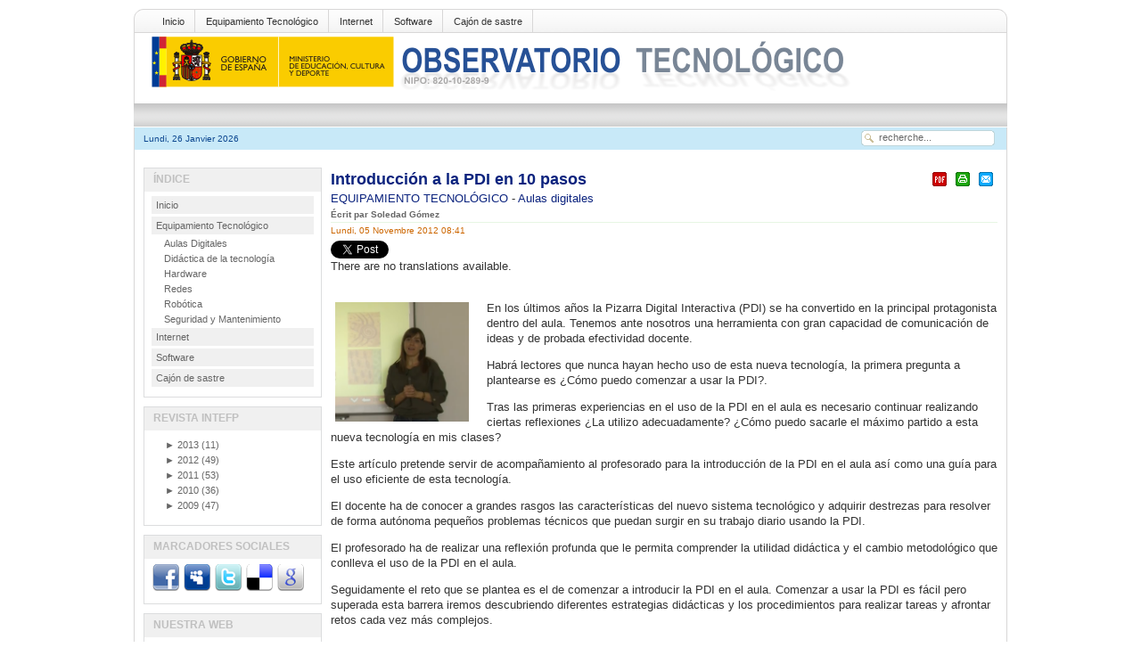

--- FILE ---
content_type: text/html; charset=utf-8
request_url: http://recursostic.educacion.es/observatorio/version/v2/fr/equipamiento-tecnologico/aulas-digitales/1071-introduccion-a-la-pdi-en-10-pasos
body_size: 50846
content:
<?xml version="1.0" encoding="utf-8"?><!DOCTYPE html PUBLIC "-//W3C//DTD XHTML 1.0 Transitional//EN" "http://www.w3.org/TR/xhtml1/DTD/xhtml1-transitional.dtd">
<html xmlns="http://www.w3.org/1999/xhtml"><head>
	
						
						
 
  <base href="http://recursostic.educacion.es/observatorio/version/v2/equipamiento-tecnologico/aulas-digitales/1071-introduccion-a-la-pdi-en-10-pasos" />
  <meta http-equiv="content-type" content="text/html; charset=utf-8" />
  <meta name="robots" content="index, follow" />
  <meta name="keywords" content="PDI, Pizarra digital, Pizarra difital interactiva, Smart, Promethean" />
  <meta name="title" content="Introducción a la PDI en 10 pasos" />
  <meta name="author" content="Cesar Vallejo" />
  <meta name="description" content="Uso de la PDI en 10 pasos. Muy buen tutorial para introducir el uso de la PDI en el aula" />
  <meta name="generator" content="XXXXXXXXXXXXXXXXXXXXXXXXXXXXXXXXXXXXXXXXXXXXXXXXXXXXXXXXXXXXXXXXXXXXXXXXXXXXXXXXX" X>
  <title>Introducción a la PDI en 10 pasos | Observatorio Tecnológico</title>
  <link rel="stylesheet" href="http://recursostic.educacion.es/observatorio/version/v2/modules/mod_lca/assets/css/style.css" type="text/css" />
  <link rel="stylesheet" href="/observatorio/version/v2/modules/mod_nice_social_bookmark/css/nsb.css" type="text/css" />
  <script type="text/javascript" src="/observatorio/version/v2/media/system/js/mootools.js"></script>
  <script type="text/javascript" src="/observatorio/version/v2/media/system/js/caption.js"></script>
  <script type="text/javascript" src="http://recursostic.educacion.es/observatorio/version/v2/modules/mod_lca/assets/js/lca.js"></script>
  <script type="text/javascript">

				LCA_EXPAND = "▼";
				LCA_COLLAPSE = "►";
  </script>
<script type="text/javascript" src="/observatorio/version/v2/templates/times_plazza/js/match.js"></script> 
<link rel="stylesheet" href="/observatorio/version/v2/templates/times_plazza/css/default/tab_static.css" type="text/css" />
		<script type="text/javascript" src="/observatorio/version/v2/templates/times_plazza/js/tabc.js"></script>
	<script type="text/javascript" src="/observatorio/version/v2/templates/times_plazza/js/tab.js"></script> 
 
 

<meta http-equiv="Content-Type" content="text/html; charset=utf-8" />
<link rel="stylesheet" href="/observatorio/version/v2/templates/times_plazza/css/default/template_css.css" type="text/css" />
<link rel="stylesheet" href="/observatorio/version/v2/templates/times_plazza/css/default/sfish.css" type="text/css" />
<link rel="stylesheet" href="/observatorio/version/v2/templates/times_plazza/css/default/dropline.css" type="text/css" />
<!--[if lte IE 6]>
<link rel="stylesheet" href="/observatorio/version/v2/templates/times_plazza/css/default/ie6.css" type="text/css" />
<![endif]-->
<!--[if IE 7]>
<link rel="stylesheet" href="/observatorio/version/v2/templates/times_plazza/css/default/ie7.css" type="text/css"  type="text/css" />
<![endif]-->

</head>
<body class="bodies">
<div id="wrapper" align="center">
	<div id="pagewrapper" style="width:980px;">
		<div id="toproundwrapper">
			<div id="topround_left">
			</div>
			<div id="topround_mid" style="width:940px">
				<div id="drop_top">
					
<div id="navcontainer">
<ul id="navlist">
<li><a href="http://recursostic.educacion.es/observatorio/version/v2/fr/home" class="images" >Inicio</a></li>
<li><a href="http://recursostic.educacion.es/observatorio/version/v2/fr/equipamiento-tecnologico" class="images" >Equipamiento Tecnológico</a></li>
<li><a href="http://recursostic.educacion.es/observatorio/version/v2/fr/internet" class="images" >Internet</a></li>
<li><a href="http://recursostic.educacion.es/observatorio/version/v2/fr/software" class="images" >Software</a></li>
<li><a href="http://recursostic.educacion.es/observatorio/version/v2/fr/cajon-de-sastre" class="images" >Cajón de sastre</a></li>
</ul>
</div>
				</div>
				<div>
					<div id="logos"><img src="/observatorio/version/v2/templates/times_plazza/images/default/logo.gif" alt=""  /></div>
					<div id="topbanner"></div>
				</div>
				<div style="clear:both;"></div>
			</div>
			<div id="topround_right">
			</div>
		</div> <!-- end toproundwrapper -->
		<!--     ######################################################## -->	
		<div id="xtd_wrapper">
			<div id="xtd_menu">
							</div>
		</div>	 <!-- end xtd_wrapper -->
		<div style="clear:both"></div>
		<!--     ######################################################## -->		
		<div id="path_wrapper">
			<div>
				<div id="path1">Lundi, 26 Janvier 2026</div>
				<div id="path2" style="width:620px;">
											<div class="pathie6"></div> 
									</div>
				<div id="path3">		<div class="moduletable">
					<form action="index.php" method="post">
	<div class="search">
		<input name="searchword" id="mod_search_searchword" maxlength="20" alt="Recherche" class="inputbox" type="text" size="20" value="recherche..."  onblur="if(this.value=='') this.value='recherche...';" onfocus="if(this.value=='recherche...') this.value='';" />	</div>
	<input type="hidden" name="task"   value="search" />
	<input type="hidden" name="option" value="com_search" />
	<input type="hidden" name="Itemid" value=57 />
</form>		</div>
	</div>
			</div>
		</div>
		
		<div id="content_wrapper" style="width:980px;">
			<!--  ########  TOP MODULE POSITION ######### -->
			<div id="content_wrapper1">
					
												<div style="clear:both"></div>
			</div> <!-- end of content_wrapper1 -->
			<div style="clear:both"></div>
			<!--  #######  CONTENT WRAPPER 2 ######## -->
					
			<!-- ########  BODY SECTION ######## -->
			<div id="content_wrapper3">
				<div id="content_wrapper3_inner">
					<div id="cw3_right_wrapper" style="width:748px;">
						<div id="mainbody" style="width:748px;">
							<!-- start tab 2 -->
							<table class="contentpaneopen">
<tr>
		<td class="contentheading" width="100%">
				<a href="/observatorio/version/v2/fr/equipamiento-tecnologico/aulas-digitales/1071-introduccion-a-la-pdi-en-10-pasos" class="contentpagetitle">
			Introducción a la PDI en 10 pasos</a>
			</td>
						<td align="right" width="100%" class="buttonheading">
		<a href="/observatorio/version/v2/fr/equipamiento-tecnologico/aulas-digitales/1071-introduccion-a-la-pdi-en-10-pasos?format=pdf" title="PDF" onclick="window.open(this.href,'win2','status=no,toolbar=no,scrollbars=yes,titlebar=no,menubar=no,resizable=yes,width=640,height=480,directories=no,location=no'); return false;" rel="nofollow"><img src="/observatorio/version/v2/templates/times_plazza/images/pdf_button.png" alt="PDF"  /></a>		</td>
		
				<td align="right" width="100%" class="buttonheading">
		<a href="/observatorio/version/v2/fr/equipamiento-tecnologico/aulas-digitales/1071-introduccion-a-la-pdi-en-10-pasos?tmpl=component&amp;print=1&amp;layout=default&amp;page=" title="Imprimer" onclick="window.open(this.href,'win2','status=no,toolbar=no,scrollbars=yes,titlebar=no,menubar=no,resizable=yes,width=640,height=480,directories=no,location=no'); return false;" rel="nofollow"><img src="/observatorio/version/v2/templates/times_plazza/images/printButton.png" alt="Imprimer"  /></a>		</td>
		
				<td align="right" width="100%" class="buttonheading">
		<a href="/observatorio/version/v2/fr/component/mailto/?tmpl=component&amp;link=aHR0cDovL3JlY3Vyc29zdGljLmVkdWNhY2lvbi5lcy9vYnNlcnZhdG9yaW8vdmVyc2lvbi92Mi9mci9lcXVpcGFtaWVudG8tdGVjbm9sb2dpY28vYXVsYXMtZGlnaXRhbGVzLzEwNzEtaW50cm9kdWNjaW9uLWEtbGEtcGRpLWVuLTEwLXBhc29z" title="Envoyer" onclick="window.open(this.href,'win2','width=400,height=350,menubar=yes,resizable=yes'); return false;"><img src="/observatorio/version/v2/templates/times_plazza/images/emailButton.png" alt="Envoyer"  /></a>		</td>
					</tr>
</table>

<table class="contentpaneopen">
<tr>
	<td>
				<span>
							<a href="/observatorio/version/v2/fr/equipamiento-tecnologico">						EQUIPAMIENTO TECNOLÓGICO							</a>											 - 					</span>
						<span>
							<a href="/observatorio/version/v2/fr/equipamiento-tecnologico/aulas-digitales">						Aulas digitales							</a>					</span>
			</td>
</tr>
<tr>
	<td valign="top">
		<span class="small">
			Écrit par Soledad Gómez		</span>
		&nbsp;&nbsp;
	</td>
</tr>

<tr>
	<td valign="top" class="createdate">
		Lundi, 05 Novembre 2012 08:41	</td>
</tr>


<tr>
<td valign="top">
<div class="faceandtweet"><div class="faceandtweet_retweet" style="float:left; width:110px;"><a href="http://twitter.com/share?url=http%3A%2F%2Frecursostic.educacion.es%2Fobservatorio%2Fversion%2Fv2%2Ffr%2Fequipamiento-tecnologico%2Faulas-digitales%2F1071-introduccion-a-la-pdi-en-10-pasos" class="twitter-share-button" data-text="Introducción a la PDI en 10 pasos:" data-count="horizontal" data-via="otec_ite" data-related="otec_ite">Tweet</a><script type="text/javascript" src="http://platform.twitter.com/widgets.js"></script></div><div class="faceandtweet_like" style="float:left; width:110px; height:20px;"><iframe src="http://www.facebook.com/plugins/like.php?href=http%3A%2F%2Frecursostic.educacion.es%2Fobservatorio%2Fversion%2Fv2%2Ffr%2Fequipamiento-tecnologico%2Faulas-digitales%2F1071-introduccion-a-la-pdi-en-10-pasos&amp;layout=button_count&amp;width=110&amp;show_faces=false&amp;action=like&amp;colorscheme=light&amp;height=20" scrolling="no" frameborder="0" style="border:none; overflow:hidden; width:110px; height:20px;" allowTransparency="true"></iframe></div><div class="faceandtweet_retweet" style="float:left; width:110px;"><a title="" class="google-buzz-button" href="http://www.google.com/buzz/post" data-button-style="small-count"></a><script type="text/javascript" src="http://www.google.com/buzz/api/button.js"></script></div><div class="faceandtweet_retweet" style="float:left; width:110px;"><a class="DiggThisButton DiggCompact"
href="http://digg.com/submit?url=http%3A%2F%2Frecursostic.educacion.es%2Fobservatorio%2Fversion%2Fv2%2Ffr%2Fequipamiento-tecnologico%2Faulas-digitales%2F1071-introduccion-a-la-pdi-en-10-pasos&amp;title=Introducción a la PDI en 10 pasos"></a></div><div style="clear:both;"></div></div><div class="jfdefaulttext">There are no translations available.</div><br/><p><img src="/observatorio/version/v2/images/upload/soledad_gomez/PDI_10_pasos/logo_articulo.png" width="150" alt="Logo artículo" style="margin-top: 15px; margin-right: 20px; float: left;" /></p>
<p>En los últimos años  la Pizarra Digital Interactiva (PDI) se ha convertido en la principal  protagonista dentro del aula. Tenemos ante nosotros una herramienta con gran  capacidad de comunicación de ideas y de probada efectividad docente.</p>
<p>Habrá lectores que  nunca hayan hecho uso de esta nueva tecnología, la primera pregunta a  plantearse es ¿Cómo puedo comenzar a usar la PDI?.</p>
<p>Tras las primeras  experiencias en el uso de la PDI en el aula es necesario continuar realizando ciertas  reflexiones ¿La utilizo adecuadamente? ¿Cómo puedo sacarle el máximo partido a  esta nueva tecnología en mis clases?</p>
<p>Este artículo  pretende servir de acompañamiento al profesorado para la introducción de la PDI  en el aula así como una guía para el uso eficiente de esta tecnología.</p>

<p>El docente ha de  conocer a grandes rasgos las características del nuevo sistema tecnológico y  adquirir destrezas para resolver de forma autónoma pequeños problemas técnicos  que puedan surgir en su trabajo diario usando la PDI.</p>
<p>El profesorado ha de  realizar una reflexión profunda que le permita comprender la utilidad didáctica  y el cambio metodológico que conlleva el uso de la PDI en el aula.<strong> </strong></p>
<p>Seguidamente el reto  que se plantea es el de comenzar a introducir la PDI en el aula. Comenzar a  usar la PDI es fácil pero superada esta barrera iremos descubriendo diferentes  estrategias didácticas y  los  procedimientos para realizar tareas y afrontar retos cada vez más complejos.</p>
<h2><strong>Paso  número 1. Pequeño recorrido por la historia: de la pizarra verde a la pizarra  digital interactiva</strong></h2>
<p>El primer paso para  la introducción de la PDI en el aula debe de pasar necesariamente por conocer qué  es exactamente una PDI y qué cambios a nivel técnico supone su introducción en  el aula.</p>
<h3><strong>¿De dónde partimos y hacia dónde vamos?</strong></h3>
<p>La mayoría del  profesorado proviene de un contexto escolar donde se han venido usando de  manera generalizadas las pizarras tradicionales. Migramos hacia un nuevo  escenario donde irrumpe en el aula una nueva tecnología: la pizarra digital  interactiva o PDI.</p>
<p>A lo largo de estos  años, la gran mayoría del profesorado ha convivido con diferentes  tecnologías en cuanto a la pizarra de clase se refiere.</p>
<p>Dando un paseo por la  historia podemos hablar de:</p>
<ul type="disc">
<li><strong>La       pizarra verde + tiza</strong></li>
</ul>
<p>La  pizarra verde tradicional se ha venido usando desde antaño y aún hoy sigue  siendo la protagonista en muchos contextos escolares.</p>
<p>La  herramienta básica para el uso de la pizarra verde es la tiza.</p>
<ul type="disc">
<li><strong>La pizarra blanca + rotulador</strong></li>
</ul>
<p>En  muchas aulas la pizarra blanca sustituyó a la pizarra verde tradicional.</p>
<p>La  adaptación del docente a la pizarra blanca no supuso problema alguno puesto que  los procedimientos a seguir eran similares y simplemente hubo que sustituir la  tiza por un rotulador.</p>
<ul type="disc">
<li><strong>La pizarra blanca + ordenador +       proyector: La pizarra digital (PD)</strong></li>
</ul>
<p>En  algunos rincones del centro educativo se realizó la  primera inclusión al mundo digital desde el  aula, incorporando un sistema formado por un ordenador y un proyector que  proyectaba sobre la pizarra blanca, [5].</p>
<p>Los componentes  básicos de la pizarra digital son el ordenador y el proyector.</p>
<div style="text-align: center;"><img src="/observatorio/version/v2/images/upload/soledad_gomez/PDI_10_pasos/PIZARRA_DIGITAL.gif" width="364" height="158" alt="Pizarra digital" /></div>
<em>
<div style="text-align: center;">Imagen obtenida del blog de <a href="http://peremarques.blogspot.com.es/2007/05/definiciones-sobre-pizarra-digital.html">Pere  Marqués</a></div>
</em>
<p>La  introducción de la PD en el aula supone un cambio más importante en cuanto al  uso de las nuevas tecnologías. El docente ha de poseer nociones básicas para el   manejo del ordenador y conocer mínimamente  el funcionamiento del proyector ya que éstos pasan a ser sus nuevos  instrumentos de trabajo.</p>
<p>El uso  de esta tecnología en el aula implica además la  proyección de contenidos digitales. En muchos  casos el profesorado continúa usando la pizarra verde o blanca como apoyo a la  PD, o viceversa.</p>
<ul type="disc">
<li><strong>Pizarra blanca interactiva +       ordenador + proyector:  La pizarra       digital interactiva (PDI)</strong></li>
</ul>
<div style="text-align: center;"><img src="/observatorio/version/v2/images/upload/soledad_gomez/PDI_10_pasos/PIZARRA_DIGITAL_INTERACTIVA.gif" width="364" height="158" alt="Pizarra digital interactiva" /></div>
<em>
<div style="text-align: center;">Imagen obtenida del blog de <a href="http://peremarques.blogspot.com.es/2007/05/definiciones-sobre-pizarra-digital.html">Pere  Marqués</a></div>
</em>
<p>La gran  “revolución” llega al aula con la introducción de la PDI.</p>
<p>La  PDI  supone la combinación, en una sola  tecnología, de funcionalidad de todos los elementos descritos anteriormente.</p>
<p>Los  componentes básicos de esta nueva herramienta son el ordenador, el proyector y  una superficie que además de servir de soporte para la proyección es una  superficie interactiva.</p>
<p>En  función del modelo de pizarra digital, la interactividad la puede proporcionar  la propia superficie plana o un complemento tecnológico anexo al sistema.</p>
<p>En  cualquiera de los casos, la PDI ofrecerá  al profesorado la posibilidad de  proyección de contenidos sobre una superficie  interactiva permitiendo:</p>
<ul type="disc">
<li> La comunicación con el ordenador desde        la propia PDI: un clic con el dedo o puntero, en función del modelo de        PDI, equivaldrá a hacer clic con el botón izquierdo del ratón.</li>
</ul>
<ul type="disc">
<li> Hacer anotaciones o escribir sobre la        proyección.</li>
</ul>
<ul type="disc">
<li> Interactuar sobre diferentes recursos u        objetos digitales educativos.</li>
</ul>
<p>El  profesorado podrá realizar todas sus explicaciones en la PDI puesto que ésta agrupa  tanto la funcionalidad de la pizarra tradicional como la funcionalidad de la PD.</p>
<h2>Paso número 2. Comprender la utilidad didáctica y el cambio  metodológico que conlleva el uso de la PDI en el aula</h2>
<h3>Reflexionemos</h3>
<p>El siguiente paso nos  sitúa ante la necesidad de comprender  la  utilidad didáctica del uso de la PDI y analizar qué cambios metodológicos  conlleva su introducción en el aula.</p>
<p>La PDI no ha de  plantearse en principio como un sustituto de la pizarra tradicional sino como  un complemento ya que no sólo abarca toda su funcionalidad sino que además la  amplía.</p>
<p>La introducción  exitosa de esta nueva tecnología en el aula supondrá necesariamente un cambio  de metodología.</p>
<p style="text-align: center;"><object width="600" height="480"><param name="movie" value="http://www.youtube.com/v/Hxtotqi2b_Y"></param><param name="allowFullScreen" value="true"></param><embed src="http://www.youtube.com/v/Hxtotqi2b_Y" type="application/x-shockwave-flash" allowfullscreen="true" width="600" height="480"></embed></object></p>
<p>El profesor ha de  adquirir necesariamente un nuevo rol frente a este nuevo modelo de enseñanza,  para convertirse en un mediador en el aula.   El alumno ha de cambiar también su rol, dejará de ser un mero espectador  para convertirse en el principal protagonista del proceso de  enseñanza-aprendizaje.</p>
<h3>Ventajas para el profesorado y alumnado</h3>
<h4>La introducción de la PDI  en el aula supone para el profesorado</h4>
<ul>
<li>Un  nuevo reto.</li>
<li>El  fomento de la flexibilidad y la espontaneidad.</li>
<li>El uso de una tecnología potente y sencilla que permite realizar  anotaciones directamente sobre materiales que el docente ya usaba de forma  tradicional, utilizando marcadores de diferentes colores y otras herramientas.</li>
<li>El  docente podrá reutilizar sus clases y fomentar la comunicación con el alumnado  y las familias.</li>
<li>Tendrá  nuevas herramientas para dinamizar su grupo de clase y fomentar la  participación del alumnado y su implicación en el proceso de  enseñanza-aprendizaje.</li>
<li>El  docente tendrá la capacidad de generar nuevas metodologías para trabajo en el  aula,  así como diferentes tipos de  evaluación.</li>
<li>Tendrá  la capacidad de dar a conocer sus trabajos fuera del ámbito del aula. Pudiendo  mejorar los resultados, compartirlos y ampliarlos. </li>
<li>La  pizarra interactiva es un recurso que despierta el interés de los profesores a  utilizar nuevas estrategias pedagógicas y a utilizar más intensamente las TIC,  animando al desarrollo profesional. </li>
<li>Conforme  el docente vaya incrementando sus conocimientos podrá crear contenido propio y  colaborar con otro profesorado en el desarrollo de contenidos, ampliación de  los temas, búsqueda de recursos y otras posibilidades. </li>
</ul>
<h4>La  introducción de la PDI en el aula supone para el alumnado</h4>
<ul>
<li>Aumento  de motivación hacia los aprendizajes.</li>
<li>Un  estímulo de su autonomía y refuerzo de su autoestima. </li>
<li>Desarrollo  de la competencia digital.</li>
<li>Desarrollo  de otro tipo de competencias gracias  al  diseño de actividades que impliquen la puesta en juego de todos sus  conocimientos. </li>
<li>Uso  de Internet en particular y de las nuevas tecnologías en general como  herramientas de consulta, estímulo y refuerzo. </li>
<li>Mejora de la comprensión, especialmente en el caso de  conceptos complejos dada la potencia para reforzar las explicaciones utilizando  vídeos, simulaciones, imágenes y elementos interactivos.</li>
<li>Serán  protagonistas activos y participativos. Tanto desde un punto de vista  individual como grupal. </li>
<li>Prestarán  mayor atención: al unir interactividad, proyección en pantalla grande y  trabajar con contenidos cercanos a su realidad. </li>
<li>Existirá  una mayor predisposición por el aprendizaje, al ser éste más divertido y  novedoso. Viendo sus trabajos en otro espacio diferente al habitual. </li>
<li>Acercamiento  de las TIC a los  alumnos con  discapacidad, favoreciendose el aprendizaje del alumnado con necesidades  específicas de apoyo educativo.</li>
</ul>
<h3>Desventajas</h3>
<p>De manera obvia  no hay una tecnología perfecta que sólo aporte ventajas, el uso de la PDI en el  aula también tiene una cara menos amable.</p>
<ul type="disc">
<li>Pueden surgir problemas       técnicos y de conexión que en la mayoría de los casos se resuelven de       forma muy sencilla.</li>
<li>En función de cómo se       instale el proyector, se pueden crear sombras y la luz del proyector puede       incomodar.</li>
<li>La PDI y el proyector pueden       resultar caros aunque hoy en día existe cada vez más oferta de este tipo       de tecnologías a precios cada vez más asequibles.</li>
<li>Hay que formar a los alumnos       para su correcto uso y mantenimiento del aula: se recomienda establecer       unas normas de trabajo. </li>
<li>Es necesaria una       predisposición al cambio por parte del profesorado y la motivación       necesaria para formarse con el objetivo de aprender el manejo de esta       nueva herramienta.</li>
<li>El profesor ha de asumir y       afrontar con motivación el cambio metodológico que el uso de la PDI       conlleva, tener predisposición a la generación y búsqueda de materiales.       Ha de asumir su nuevo rol como profesor activo y creativo.</li>
</ul>
<div style="text-align: center;"><em><span style="color: #666699;"><strong>Llegados a este punto el lector conoce las posibilidades que le aportará el uso de la PDI en el aula. Pero ha de perder el miedo a dar el primer paso para introducir la PDI en su tarea diaria.</strong></span></em></div>
<div style="text-align: center;"><em><span style="color: #666699;"><strong>El docente ha de ser capaz de enfrentarse a los retos que supone el uso de esta nueva tecnología: realizar las conexiones básicas necesarias para empezar a usar la PDI en el aula y solucionar pequeños problemas técnicos.</strong></span></em></div>
<h2><em><span style="color: #666699;"><strong> </strong></span></em>Paso número 3.  La  conexión  y puesta en marcha de los  principales elementos de la PDI es fácil</h2>
<h3>Componentes básicos de la PDI</h3>
<p>La pizarra digital  interactiva implica la conexión, configuración y el manejo básico de un  conjunto de  elementos sencillos:</p>
<ul type="disc">
<li>Componentes físicos: el hardware.                 
<ul type="circle">
<li>Ordenador, proyector, superficie interactiva  y el cableado para conexión de estos elementos.</li>
<li>Sistemas complementarios: sistemas de  votación, rotuladores, escáner, cámara web, pedestales para poder mover la PDI  si no está fija, etc.</li>
</ul>
</li>
<li>Los programas: el software. Necesario       para que pueda existir comunicación entre el ordenador y la PDI, aportando       además herramientas de apoyo a la tarea docente.</li>
</ul>
<p>Es necesario que el  docente conozca  perfectamente el  conjunto de herramientas tanto hardware como software que necesita tener  disponibles.</p>
<h3>Conexión de los componentes básicos</h3>
<p>Es importante conocer  cómo están conectados entre sí los componentes básicos que forman la PDI para  poder resolver de forma autónoma pequeños problemas técnicos que puedan surgir.</p>
<p>La conexión de los  componentes básicos es sencilla e intuitiva.</p>
<p>En primer lugar hemos de  pensar cómo se lleva acabo y qué tipo de comunicación existe entre los  componentes básicos:</p>
<ul>
<li>El ordenador ha de enviar una señal de vídeo  al proyector que proyectará sobre la PDI: por lo tanto tiene que haber una  conexión entre el ordenador y el proyector que permita enviar señal de vídeo: hay  que conectarlos con un cable de vídeo (conector VGA).</li>
<li>La PDI y el ordenador han de comunicarse para  intercambiar datos, por lo tanto tiene que haber una conexión entre ambos que  permita enviar datos: hay que conectar el ordenador y la PDI mediante un cable  USB.</li>
</ul>
<p style="text-align: center;"><img src="/observatorio/version/v2/images/upload/soledad_gomez/PDI_10_pasos/cableado_PDI.jpg" width="502" height="184" alt="Cableado" /></p>
<p>Tanto el ordenador  como el proyector han de estar conectados a la toma de corriente para poder  funcionar. Sin embargo la PDI no hace falta conectarla a la corriente, ya que  normalmente se alimentará gracias a la energía suministrada por el propio  conector USB.</p>
<p>Por otro lado indicar  que es muy recomendable que el ordenador esté conectado a Internet y a un equipo de  audio o altavoces.</p>
<h3>El software</h3>
<p>Lo que se entiende por software  asociado a la PDI hace referencia a:</p>
<ul type="disc">
<li>Los controladores (driver)       que permiten la comunicación correcta entre la PDI y el ordenador, de       forma que el ordenador reconozca la pizarra y realice la sincronización       necesaria para su correcto funcionamiento.</li>
<li>Herramientas de trabajo, que       normalmente se dispondrán en un panel o barra de herramientas flotante y que       contendrá rotuladores, borrador, y otras serie de utilidades. </li>
<li>Software de autor: la       mayoría de las herramientas de autor asociadas a la PDI       permiten desarrollar contenidos de enseñanza enmarcados en el currículum y       para cualquier área o nivel educativo, con apoyo de actividades       innovadoras y atractivas, permitiendo promover un nuevo clima del aula y ampliando       considerablemente la cantidad de recursos a utilizar de un modo didáctico y       para toda la clase ofreciendo la posibilidad de interactuar con ellos       desde la pizarra. </li>
</ul>
<p>Normalmente con  la PDI se recibe un CD o DVD con todos los ficheros necesarios para la instalación  del paquete software. No obstante, se recomienda estar atento a posibles  actualizaciones de éste que estarán normalmente disponibles desde el sitio web  asociado a cada modelo de PDI.</p>
<h3>Calibración  de la PDI</h3>
<p>Una vez  instalada la PDI y sus componentes y comprobadas todas las conexiones, el  siguiente paso que hemos de realizar es el de calibrar ésta.</p>
<p>Se trata de  sincronizar el software de la PDI y el ordenador en base a la imagen proyectada  de forma que cuando hagamos un clic en una zona de la pizarra el ordenador  detecte que ha sido exactamente en esa zona y no en otra. </p>
<p>Calibrar  es por tanto proporcionar al sistema unos puntos de referencia que le permita  ubicar correctamente las maniobras que realizamos sobre la superficie interactiva.A esta acción  también se le conoce como orientar, alinear o configurar.</p>
<p>Este paso es  recomendable hacerlo, cada vez que se haya movido el proyector o la pizarra. Si  la posición de la pizarra y el proyector es fija, con hacerlo una sola vez, en  la instalación, debería ser suficiente ya que el ordenador almacenará la  configuración para posteriores usos.  No obstante si en algún momento  detecta que la PDI no responde se recomienda calibrar ésta de nuevo.</p>
<p>En función del modelo de PDI la  forma de realizar el calibrado puede variar, pero siempre se requerirá de hacer  clic en una serie de marcadores dispuestos en pantalla en forma de malla.</p>
<div style="text-align: center;"><img src="/observatorio/version/v2/images/upload/soledad_gomez/PDI_10_pasos/calibrar.JPG" width="512" height="384" alt="Pantalla de calibrado de una pizarra" /></div>
<em>
<div style="text-align: center;">Imagen del ITE-MEC: <a href="http://www.ite.educacion.es/formacion/materiales/137/cd/m1_1_aspectos_generales/iniciar_una_sesin_con_la_pdi_pasos.html">http://www.ite.educacion.es/formacion/materiales/137/cd/m1_1_aspectos_generales/iniciar_una_sesin_con_la_pdi_pasos.html</a></div>
</em>
<p>El siguiente vídeo muestra a modo de ejemplo el proceso de calibración de  una PDI SMART.</p>
<p style="text-align: center;"><object width="600" height="480"><param name="movie" value="http://www.youtube.com/v/AvX5kYtDC9E"></param><param name="allowFullScreen" value="true"></param><embed src="http://www.youtube.com/v/AvX5kYtDC9E" type="application/x-shockwave-flash" allowfullscreen="true" width="600" height="480"></embed></object></p>
<h3>Problemas que pueden surgir y posibles soluciones</h3>
<p>En el apartado  <em><strong>Desventajas</strong></em> ya se apuntó que pueden surgir problemas técnicos y de conexión  que en la mayoría de los casos se resuelven de forma muy sencilla.</p>
<p>En este apartado se ofrecen  algunos consejos y recomendaciones para resolver este tipo de problemas  técnicos.</p>
<h4><strong>Solución de problemas con  la PDI</strong></h4>
<p>La  mayoría de los modelos de PDI disponen de un piloto. Normalmente, si el piloto  se ilumina en rojo indica que hay conexión entre la PDI y el ordenador pero hay  problemas; si se ilumina  en verde hay  conexión y además todo está correcto.</p>
<p>En función de las indicaciones  del piloto actuaremos de una forma u otra:</p>
<ul>
<li>Si el piloto está apagado puede que la PDI no  se esté comunicando con el ordenador: comprueba que esté conectada al ordenador  hay que revisar ambos extremos del cable USB y volver a ajustar la conexión de  ambos extremos.</li>
<li>Si el piloto está en rojo lo normal es que la  PDI esté bien conectada pero haya un problema de comunicación con el software.  El software de la PDI proporcionará un asistente de conexión o alguna  herramienta de ajuste o detección automática de la PDI.</li>
<li>Si el piloto está en color verde pero aun así  no puedo interaccionar de forma correcta con la PDI:                          
<ul>
<li>Inicie un proceso de calibrado de la PDI.</li>
<li>Si la PDI usa algún tipo de elemento  complementario como por ejemplo un puntero revisa las pilas de éste.</li>
</ul>
</li>
</ul>
<p><span style="font-weight: bold;">Solución de problemas con  el proyector</span></p>
<ul>
<li>Si la luz del proyector está apagada, revisa  que esté conectado a la corriente eléctrica y que el mando a distancia tenga  las pilas cargadas si estás intentando encender el proyector con el mando. Si  aun así el proyector no enciende, podemos encontrar dos situaciones:                           
<ul>
<li>El proyector ha  sido utilizado en clases anteriores o ha sufrido sobrecalentamiento y no se ha  refrigerado suficiente como para volver a usarlo. Debemos esperar a que la  temperatura del proyector baje para volver a encenderlo. </li>
<li>La lámpara del  proyector se ha fundido y hay que sustituirla. Es aconsejable seguir las pautas  recomendadas por el fabricante, normalmente disponibles en la documentación  incluida en la compra del proyector. </li>
</ul>
</li>
<li>Si el proyector ha dejado de funcionar de manera repentina y brusca, lo más  normal es que se haya producido un sobrecalentamiento y, como medida de  seguridad, el propio equipo se ha desconectado. La única solución es esperar  unos minutos para volver a encenderlo. Para evitar este tipo de situaciones  mantenga limpios los filtros y rejillas del proyector. Con esto también se  alarga la vida de los ventiladores.</li>
</ul>
<ul>
<li>Si la luz del proyector está encendida pero  no proyecta la imagen de la pantalla del ordenador, seguiremos los siguientes pasos.</li>
</ul>
<ol start="1" type="1">
<li>Hemos de revisar que el cable VGA esté bien       conectado, vuelva a ajustar ambos extremos. </li>
<li>Si se ha realizado el paso 1 y sigue sin funcionar puede que exista un       desajuste de pantalla. Para solucionarlo hemos de pulsar la tecla <strong>Control</strong> (para ordenador de sobremesa, normalmente) o <strong><em>Función </em></strong>(tecla <strong><em>Fn, </em></strong>en muchos ordenadores portátiles) y la tecla de función       correspondiente. Para localizar la tecla de función hemos de mirar en la       primera fila de teclas del teclado y buscar un icono de un ordenador y una       pantalla o algún icono similar, por ejemplo un icono similar a éste:<img src="/observatorio/version/v2/images/upload/soledad_gomez/PDI_10_pasos/icono_funcionpc.jpg" width="77" height="36" alt="icono" />.    </li>
</ol> 
<ul>
<li>Si los colores de la proyección no son reales,  realiza los siguientes pasos en el orden indicado:</li>
</ul>
<ol start="1" type="1">
<li>Comprueba que el cable VGA del proyector está conectado correctamente       en la caja de conexiones.</li>
<li>Comprueba       que el cable VGA no tiene ningún pin doblado o dañado.</li>
<li>Sustituye       el cable VGA por otro en buen estado.</li>
</ol> 
<ul>
<li>Si la imagen de la proyección tiene un tamaño que  no se ajusta a la pantalla:</li>
<li>Si el proyector no está fijo prueba a alejar  o acercar éste o intentar ajustar el zoom desde los botones o mando.</li>
<li>Si el proyector está fijo intenta ajustar el  zoom desde los botones o mando.</li>
</ul>
<ul>
<li>Si la imagen de la proyección se ve borrosa: intenta  ajustar el enfoque manualmente rotando el anillo de la lente frontal. </li>
</ul>
<p style="text-align: center;"><span style="color: #666699;"><em><strong>Superadas las barreras anteriores, ¿Cómo puedo empezar a dar clase usando la PDI?</strong></em></span></p>
<p style="text-align: center;"><span style="color: #666699;"><em><strong>El primer paso será usar la PDI de la misma forma que veníamos haciendo con la pizarra blanca tradicional; el siguiente paso será comenzar a escribir sobre la proyección usando la PDI como apoyo a las explicaciones de clase que hasta ahora se venían desarrollando usando la PD.</strong></em></span></p>
<h2><span style="font-weight: bold;">Paso número 4: Comenzar a usar la PDI en el aula es fácil</span></h2>
<h3>La PDI como pizarra blanca</h3>
<p>Este apartado, aunque parezca obvio, puede resultar muy útil en nuestra tarea docente.</p>
<p>La PDI ofrece  también la funcionalidad de pizarra blanca y es posible usarla como una pizarra  tradicional.</p>
<p>Evidentemente  al proyectar sobre la PDI, si no tengo ninguna aplicación abierta, la imagen  que tendré será el fondo de escritorio, que puede resultar incómodo para dar  clase.</p>
<p>Puede que nos  interese proyectar un fondo claro o liso para poder dar una explicación usando  las herramientas de apoyo que ofrece la PDI.</p>
<p>Para evitar la  proyección del fondo de escritorio del ordenador, podemos abrir simplemente un  documento en blanco que puede ser una hoja de texto en blanco o una hoja en  blanco de un procesador de textos  o de una  presentación multimedia. Si además activamos la opción ver pantalla completa  (suele estar en el menú <strong><em>Ver > Pantalla  completa</em></strong>) obtendremos una pantalla en blanco lista para trabajar,  sólo tendré que coger un lápiz de la barra de herramientas de la PDI para  comenzar.</p>
<p>El siguiente vídeo muestra el proceso para comenzar a usar la PDI como  pizarra blanca.</p>
<p style="text-align: center;"><object width="600" height="480"><param name="movie" value="http://www.youtube.com/v/DmdMC7DXAsQ"></param><param name="allowFullScreen" value="true"></param><embed src="http://www.youtube.com/v/DmdMC7DXAsQ" type="application/x-shockwave-flash" allowfullscreen="true" width="600" height="480"></embed></object></p>
<h3>La PDI como herramienta de apoyo a las explicaciones: realizando  anotaciones sobre la proyección</h3>
<p>Como siguiente paso,  una tarea sencilla puede ser el uso de la PDI como apoyo básico a las  explicaciones.</p>
<p>Imaginar el caso de  un docente que de manera tradicional usa en su aula la pizarra digital  (ordenador + proyector) para explicar o desarrollar algunos de los contenidos.  Cuando este docente tiene la necesidad de ampliar sus explicaciones lo normal  es que acuda a otra pizarra para explicar y ampliar si necesita dibujar o  escribir contenido complementario.</p>
<p>Mediante el uso de dos  de las herramientas básicas disponibles en la barra de herramientas flotante  como son <strong>el  rotulador y resaltador </strong>es posible realizar anotaciones sobre la  propia proyección de forma que el docente pueda ampliar sus contenidos sin  necesidad de recurrir a un sistema auxiliar.<strong> </strong></p>
<p><strong> </strong>Podemos  señalar al rotulador y el resaltador como las herramientas básicas para el  apoyo a una explicación usando la PDI.</p>
<p>En  la siguiente figura se muestra un ejemplo del uso del rotulador y resaltador  para la realización de una actividad en el contexto de una clase de lengua  castellana. Para la realización de la actividad ejemplo se ha usado un  documento de texto (OpenOffice Writer) con las frases preparadas. Mediante el  uso de la PDI, es posible comentar cada una de las frases, subrayando por  ejemplo el sujeto de cada una, usando el resaltador o el rotulador.</p>
<div style="text-align: center;"><img src="/observatorio/version/v2/images/upload/soledad_gomez/PDI_10_pasos/resaltador_rotulador.png" width="650" alt="Herramienta resaltador" /></div>
<p>El siguiente vídeo muestra ejemplos de aplicación real en el aula de dichas  herramientas básicas para realizar anotaciones sobre la PDI.</p>
<p style="text-align: center;"><object width="600" height="480"><param name="movie" value="http://www.youtube.com/v/n79Bkk-dr78"></param><param name="allowFullScreen" value="true"></param><embed src="http://www.youtube.com/v/n79Bkk-dr78" type="application/x-shockwave-flash" allowfullscreen="true" width="600" height="480"></embed></object></p>
<h3>LA PDI como herramienta de apoyo a la tarea docente: exploramos  todas las funcionalidades disponibles en la barra de herramientas flotantes</h3>
<p>El siguiente paso será el de  seguir complementando las explicaciones de clase pero explotando todas las opciones  disponibles en la barra de herramientas flotante.</p>
<p>Además de las herramientas disponibles  para dibujar sobre la proyección existen otras que se ofrecen de forma  generalizada en la mayoría de los modelos de PDI como son: el cursor (para  conmutar a modo acción) herramientas para dibujar líneas y flechas,  herramientas para enfatizar como focos, sombra de pantalla, lupa, etc.</p>
<p>En función del modelo dePDI la barra de herramientas ofrecerá funcionalidades diferentes.</p>
<p>En este artículo se ha tomado  como caso ejemplo la barra de herramientas flotante de la PDI SMART. A  continuación se describe la funcionalidad de diferentes herramientas ofreciendo  distintos ejemplos de aplicación didáctica [2].</p>
<h4><strong>Líneas y Flechas</strong></h4>
<p>Un  tipo de actividad muy interesante es la de relacionar elementos o  conceptos.  La herramienta líneas y flechas puede ser muy útil para  realizar actividades de este tipo.  Veamos un ejemplo del uso de la  herramienta líneas y flechas en el contexto de una clase de geografía.</p>
<p>Para  la realización de la actividad ejemplo se ha usado un documento de texto (OpenOffice  Writer) con la imagen del mapa de España y el nombre de algunas de las  comunidades autónomas que lindan con el Mar Mediterráneo. Mediante el uso de  las herramientas flotantes de la PDI  se ha unido con flechas cada nombre  con el lugar correspondiente en el dibujo.</p>
<div style="text-align: center;"><img src="/observatorio/version/v2/images/upload/soledad_gomez/PDI_10_pasos/lineas_flechas.png" width="650" alt="Herramienta líneas y flechas" /></div>
<h4>Autoformas</h4>
<p>El  siguiente ejemplo muestra el uso de la herramienta formas y polígonos,  concretamente el uso del círculo para seleccionar objetos de un grupo en base a  cierto enunciado. <br /> Para  el montaje de la actividad se ha usado una presentación (con una sola diapositiva)  realizada con OpenOffice Impress y se ha proyectado a pantalla completa. La  actividad se puede resolver con la herramienta formas y polígonos usando el  círculo, o cualquier otra autoforma, para rodear las figuras correctas.</p>
<div style="text-align: center;"><img src="/observatorio/version/v2/images/upload/soledad_gomez/PDI_10_pasos/poligonos.png" width="650" alt="Herramienta sutoformas" /></div>
<h4>El teclado virtual</h4>
<p>El  teclado virtual permite usar  un teclado en pantalla en lugar del teclado  del ordenador.  </p>
<p>Puede  resultar útil si hemos de introducir texto. Por ejemplo para buscar algún tipo  de información usando un navegador web.</p>
<p style="text-align: center;"><img src="/observatorio/version/v2/images/upload/soledad_gomez/PDI_10_pasos/uso_Teclado_virtual.png" width="650" alt="Herramienta teclado virtual" /></p>
<h4><strong>El reflector </strong></h4>
<p>El  reflector permite recorrer lo proyectado en la pantalla y centrar la atención  sólo en una zona concreta de ésta. </p>
<p>Se  muestra a continuación un ejemplo de uso de la herramienta reflector en una  clase de arte. Para montar esta actividad simplemente se ha descargado una  imagen de Internet. </p>
<p>Usando  la PDI, se puede proyectar la imagen  a pantalla completa e ir comentando  la obra, centrando la atención en las diferentes partes de la imagen mediante  el uso del reflector.  </p>
<p>También  es posible usar el reflector para centrar la atención en ciertas partes de un  documento de texto, página web, etc.</p>
<p style="text-align: center;"><img src="/observatorio/version/v2/images/upload/soledad_gomez/PDI_10_pasos/uso_Teclado_reflector.png" width="650" alt="Herramienta reflector" /></p>
<h4>La  sombra de pantalla</h4>
<p>La  herramienta sombra de pantalla permite ir descubriendo poco a poco el contenido  proyectado. Es útil para realizar actividades fomentando la participación del  alumnado mediante la  indagación y el  descubrimiento.</p>
<p>Se  muestra a continuación un ejemplo de uso de la herramienta sombra de pantalla  en una clase de idiomas. Para montar esta actividad se ha usado un documento de  texto que contiene diferentes líneas, en cada línea aparece una palabra y  seguidamente su traducción. </p>
<p style="text-align: center;"><img src="/observatorio/version/v2/images/upload/soledad_gomez/PDI_10_pasos/uso_sombra_pantalla.png" width="650" alt="Herramienta sombra de pantalla" /></p>
<h4>La  lupa</h4>
<p>La  lupa permite aumentar el zoom de los contenidos proyectados en la pantalla del  ordenador. </p>
<p>Puede  ser muy útil para ampliar por ejemplo el tamaño de la fuente o el detalle de  ciertos contenidos proyectados en pantalla. Además, es una herramienta muy útil  para atender a la diversidad en el caso de alumnos con problemas de visión. Se  muestra a continuación un ejemplo de uso de la herramienta lupa en una clase de  ciencias para explicar las diferentes partes de una célula eucariota.</p>
<p style="text-align: center;"><img src="/observatorio/version/v2/images/upload/soledad_gomez/PDI_10_pasos/uso_lupa.png" width="650" alt="Herramienta lupa" /></p>
<p>El siguiente vídeo muestra ejemplos  de uso de algunas de las herramientas citadas anteriormente.</p>
<p style="text-align: center;">http://<object width="600" height="480"><param name="movie" value="http://www.youtube.com/v/981nPsRvJDA"></param><param name="allowFullScreen" value="true"></param><embed src="http://www.youtube.com/v/981nPsRvJDA" type="application/x-shockwave-flash" allowfullscreen="true" width="600" height="480"></embed></object></p>
<p style="text-align: center;"><span style="color: #666699;"><em><strong>Llegados a este punto ya sabemos que introducir la PDI en el aula es fácil.</strong></em></span></p>
<p style="text-align: center;"><span style="color: #666699;"><em><strong>Se han superado las dos barreras más importantes: el docente es capaz de solucionar pequeños problemas técnicos que puedan surgir y además aplica procedimientos sencillos para comenzar a introducir la PDI en el aula.</strong></em></span></p>
<p style="text-align: center;"><span style="color: #666699;"><em><strong>La siguiente pregunta que nos podemos plantear es: ¿cómo puedo sacarle el máximo partido en mis clases?</strong></em></span></p>
<p style="text-align: center;"><span style="color: #666699;"><em><strong>Una vez el docente ha adquirido las destrezas para usar la PDI como apoyo a sus explicaciones con los documentos que venía usando de forma tradicional, es el momento de comenzar a trabajar para profundizar en ese cambio de metodología que se ha venido apuntando desde el comienzo de este artículo.</strong></em></span></p>
<p style="text-align: center;"><span style="color: #666699;"><em><strong>El profesorado ha de ser capaz de buscar materiales digitales educativos adecuados para su uso en la PDI para poder sacar el máximo partido a las posibilidades que ofrece ésta.</strong></em></span></p>
<p style="text-align: center;"><span style="color: #666699;"><em><strong>Es necesario conocer diferentes repositorios web donde buscar este tipo de contenidos. Se recomienda además generar un listado de sitios web de interés donde poder buscar material con el objetivo de optimizar el trabajo de búsqueda y recopilación de estos.</strong></em></span></p>
<p style="text-align: center;"><span style="color: #666699;"><em><strong>La nueva herramienta ayudará al docente a optimizar su tarea permitiéndole reutilizar sus clases, mejorará la comunicación con el alumnado, y le permitirá implicar más al alumno en el proceso de enseñanza-aprendizaje.</strong></em></span></p>
<p style="text-align: center;"><span style="color: #666699;"><em><strong>EL docente ha de ser capaz de integrar en sus unidades didácticas los nuevos materiales y recursos, e incluso generar sus propios contenidos educativos digitales que podrá compartir a través de la red.</strong></em></span></p>
<h2><strong>Paso número 5.  ¿Qué otro tipo de materiales puedo usar en la PDI?</strong></h2>
<h3><strong>Recurso  versus actividad</strong></h3>
<p>Un recurso es aquel contenido que sirve para crear nuestras propias  actividades o recursos más complejos adaptados a nuestras circunstancias o  nuestro contexto escolar.  Ejemplos de recursos podrían ser: imágenes,  animaciones, pequeñas simulaciones, sonidos, mapas conceptuales, capturas de  pantalla.  Se retomará este concepto más  adelante.</p>
<p>Una actividad contiene unos objetivos, contenidos y una evaluación, por lo  que si no es de desarrollado propio puede  no ajustarse a nuestras necesidades  o contexto escolar. Muchas actividades están ya cerradas y no son modificables  y el docente no las puede adaptar. </p>
<p>En este punto del proceso de  introducción de la PDI ¿Necesitamos actividades o necesitamos recursos? </p>
<p>Evidentemente por ahora será suficiente si el docente es capaz de  realizar  búsquedas de actividades a  través de internet: accediendo a repositorios  ofrecidos por las  administraciones o comunidades virtuales donde otros docentes comparten sus   materiales educativos. </p>
<p>Además, la mayoría de las editoriales ofrecen un catalogo de libros  digitales que en la mayoría de los casos se complementa con un conjunto extra  de recursos digitales e interactivos. A partir de este enlace es posible  acceder a un estudio acerca de qué están ofreciendo algunas de las principales  editoriales en materia de libro digital: <a href="http://mestreacasa.gva.es/web/gomez_sol1">Estudio de la oferta de Libros  de Texto Digitales de las diferentes editoriales</a>.</p>
<h3>Búsqueda y selección de objetos digitales educativos (ODE)</h3>
<p>Es necesario adquirir  pautas concretas para recopilar actividades, conocer la ubicación y forma de  acceder a diferentes repositorios y mediatecas de libre utilización desde donde  obtener recursos a través de Internet y conocer qué tipos de formatos de actividades  puedo descargar y cuales me serán útiles par su uso en la PDI, [2] y [3].</p>
<p>En general, cualquier  tipo de recurso educativo digital que ofrezca posibilidades de interacción:  escritura, selección, mover etiquetas, arrastrar y soltar, cuestionarios test,  ejercicios de rellenar huecos, etc., será ideal para su uso en el aula mediante  la PDI, citamos a modo de ejemplo:</p>
<ul>
<li>Actividades flash.</li>
<li>Actividades interactivas proporcionadas por las  editoriales u obtenidas desde repositorios educativos a través de la web: normalmente  serán en formato html por lo tanto para ejecutar éstas se ha de usar un  navegador web. Si se ofrecen disponibles para su descarga normalmente obtendré  un fichero comprimido y bastará con descomprimir éste y ejecutar el fichero principal  (suele ser el <strong><em>index.html</em></strong>).</li>
<li>Actividades realizadas con <a href="http://jedi-aulablog.wikispaces.com/Enlaces+y+ejemplos+con+eXelearning">eXeLearning</a>:  en función del formato (SCORM, WEB) podré ejecutar éstas localmente, es el caso  del formato WEB (html), o necesitaré subir éstas a una plataforma virtual, por  ejemplo tipo Moodle, es el caso del formato SCORM.</li>
<li>Actividades de tipo <a href="http://www.aula21.net/segunda/hotpotatoes.htm">Hot Potatoes</a> (también en  formato html).</li>
<li>Actividades <a href="http://clic.xtec.cat/db/listact_es.jsp">JClic</a>.</li>
<li>Libros interactivos multimedia (también en  formato html) de tipo <a href="http://www.educalim.com/biblioteca/index.php">LIM</a> o tipo <a href="http://www.educa.jccm.es/educa-jccm/cm/recursos/tkContent?idContent=70674&locale=es_ES&textOnly=false">Cuadernia  2.0</a>.</li>
</ul>
<p>Existen multitud de  plataformas tecnológicas educativas donde el docente puede acceder para  compartir y descargar contenidos digitales. Puede que los recursos estén  disponibles para su descarga o puede que haya que ejecutarlos online.</p>
<p>A modo de ejemplo se  citan los siguientes repositorios.</p>
<h4>Repositorio de recursos educativos  del INTEF</h4>
<p>Desde esta página se pueden encontrar miles de  recursos educativos para el profesorado y para la comunidad educativa: <a href="http://www.ite.educacion.es/es/recursos">http://www.ite.educacion.es/es/recursos.</a></p>
<p><a href="http://www.ite.educacion.es/es/recursos"></a>Desde el menú  de la izquierda se accede a los materiales según los colectivos de destino,  mientras que en el centro se agrupan por niveles educativos.</p>
<p style="text-align: center;"><img src="/observatorio/version/v2/images/upload/soledad_gomez/PDI_10_pasos/portal_ite.png" width="650" alt="Portal de recurtsos del INTEF" /></p>
<h4>Proyecto  Agrega 2</h4>
<p style="text-align: justify;">Agrega 2 es una iniciativa desarrollada entre el Ministerio de Educación, Red.es y las Comunidades Autónomas. La federación de repositorios de objetos digitales educativos <strong>Agrega</strong> es una plataforma que cuenta con nodos en todas las Consejerías de Educación de las Comunidades Autónomas. Los contenidos educativos que se pueden encontrar están organizados de acuerdo al currículo de las enseñanzas de niveles anteriores a la universidad y están preparados para su descarga y uso directo por el profesorado y los alumnos. </p>
<p style="text-align: justify;"><a href="http://agrega.educacion.es">http://agrega.educacion.es</a></p>
<p style="text-align: center;"><img src="/observatorio/version/v2/images/upload/soledad_gomez/PDI_10_pasos/agrega2.jpg" width="650" alt="Portal de recursos del Proyecto Agrega 2" /></p>
<p>Desde el siguiente sitio web es posible acceder a todos los nodos de Agrega:</p>
<p><a target="_blank" href="http://www.agrega2.es/">www.agrega2.es</a><strong> </strong></p>
<h4>Mestre@casa</h4>
<p>Mestre@casa es la plataforma tecnológica educativa de la Conselleria d’Educació,  Formació i Ocupació de la Generalitat Valenciana. </p>
<p>Se trata de un portal Web 2.0, un entorno on-line colaborativo donde  estudiantes, padres y docentes pueden compartir ideas, colaborar en proyectos  comunes y acceder a una gran variedad de recursos educativos gracias a la  posibilidad que nos brindan las herramientas de la sociedad de la información.</p>
<p style="text-align: center;"><img src="/observatorio/version/v2/images/upload/soledad_gomez/PDI_10_pasos/mestreacasa.png" width="650" alt="Portal de recursos Mestre@casa" /></p>
<p>El siguiente vídeo muestra cómo es el portal educativo mestre@casa</p>
<p style="text-align: center;"><object width="600" height="480"><param name="movie" value="http://www.youtube.com/v/-9Agdn904Ec"></param><param name="allowFullScreen" value="true"></param><embed src="http://www.youtube.com/v/-9Agdn904Ec" type="application/x-shockwave-flash" allowfullscreen="true" width="600" height="480"></embed></object></p>
<h4>XTEC  (Xarxa Telemàtica Educativa de Catalunya)</h4>
<p>XTEC  es una red educativa de Catalunya con multitud de recursos didácticos: <a href="http://www.xtec.cat">http://www.xtec.cat</a>. </p>
<p>A  través de la página XTEC podemos acceder a la página principal de XTEC Clic.  La zonaClic es un servicio del Departamento de  Educación de la Generalitat de Cataluña creado con el objetivo de dar difusión  y apoyo al uso de recursos para JClic, y ofrecer un espacio de cooperación  abierto a la participación de todos los educadores/se que quieran compartir los  materiales didácticos creados con el programa. </p>
<p>La  zonaClic está disponible en catalán, español e inglés.   Desde  la zonaClic es posible acceder a un completo repositorio de actividades para  JClic: <a href="http://clic.xtec.cat">http://clic.xtec.cat</a></p>
<p style="text-align: center;"><img src="/observatorio/version/v2/images/upload/soledad_gomez/PDI_10_pasos/actividades_clic.jpg" width="650" alt="Portal de recursos Zona Clic" /></p>
<h4>Edu365</h4>
<p>Portal del Departament d'Educació para  padres, madres y alumnado, donde es posible encontrar gran cantidad de  contenidos educativos digitales ordenados por nivel educativo: <a href="http://www.edu365.cat/" target="_blank">http://www.edu365.cat/ </a>.</p>
<p style="text-align: center;"><img alt="Portal de recursos Edu365" src="/observatorio/version/v2/images/upload/soledad_gomez/PDI_10_pasos/edu365.png" width="650" /></p>
<h4>Educarm</h4>
<p>Educarm  es la página web de la  Consejería de Educación, Formación y empleo de la  región de Murcia: <a href="http://www.educarm.es">http://www.educarm.es</a>.</p>
<p style="text-align: center;"><img alt="Portal Educarm" src="/observatorio/version/v2/images/upload/soledad_gomez/PDI_10_pasos/educarm.png" width="650" /></p>
<p>Desde el  apartado <strong>Recursos</strong> será posible acceder a multitud de  contenido educativo digital así como recursos JClic, o al apartado  específico  <strong><em>Pizarra digital</em></strong>.</p>
<h4><strong>Portal  educativo de la junta de Andalucía</strong></h4>
<p>Averroes  es el portal educativo de la Junta de Andalucía <a href="http://www.juntadeandalucia.es/averroes">http://www.juntadeandalucia.es/averroes</a>. </p>
<p>Contiene  recursos didácticos, de formación de profesorado, etc. </p>
<p>Una  vez se accede a la página principal del portal educativo, para acceder a los  recursos educativos hay que hacer clic en el apartado <strong><em>Recursos Educativos</em></strong>.</p>
<p style="text-align: center;"><img alt="Portal de recursos del Proyecto Averroes" src="/observatorio/version/v2/images/upload/soledad_gomez/PDI_10_pasos/averrores.png" width="650" /></p>
<h4>Portal  educativo de Castilla - La mancha</h4>
<p>Desde  el portal educativo de Castilla La-Mancha <a href="http://www.educa.jccm.es" target="_blank">www.educa.jccm.es</a> también es posible  el acceso a gran cantidad de recursos digitales educativos. Una vez dentro del  sitio web hay que acceder al apartado <strong><em>Recursos Educativos</em></strong>.</p>
<p style="text-align: center;"><img alt="Portal educativo de Castilla-La Mancha" src="/observatorio/version/v2/images/upload/soledad_gomez/PDI_10_pasos/castillamancha.png" width="650" /></p>
<p>Una  vez dentro del apartado <strong><em>Recursos educativos</em></strong>, además de otras  secciones, es recomendable la visita de la sección <strong><em>Contenidos Educativos</em></strong>,</p>
<p style="text-align: center;"><img alt="Portal de contenidos de Castilla-La Mancha" src="/observatorio/version/v2/images/upload/soledad_gomez/PDI_10_pasos/castillamancha2.png" width="650" /></p>
<h4>Smart  Exchange</h4>
<p>Smart  Exchange es la comunidad virtual de recursos para la PDI SMART desarrollados  con la herramienta Smart Notebook: <a href="http://exchange.smarttech.com/">http://exchange.smarttech.com/</a>.</p>
<p>Permite  buscar, compartir recursos y conectar  con otros profesores:</p>
<p style="text-align: center;"><img alt="Portal de recursos Smart Exchange" src="/observatorio/version/v2/images/upload/soledad_gomez/PDI_10_pasos/smart_exchange.jpg" width="650" /></p>
<h4>Promethean Planet</h4>
<p style="text-align: justify;">Promethean Planet es la comunidad para los usuarios de la PDI Promethean. Desde este sitio es posible acceder a contenido educativo desarrollado por otros docentes o compartir el nuestro.</p>
<p style="text-align: justify;">El acceso a la zona de contenidos se realiza desde el sitio web: <a href="http://www1.prometheanplanet.com/es/">http://www1.prometheanplanet.com/es/</a>, apartado <strong><em>Recursos</em></strong>.</p>
<p><strong>Otros  enlaces de interés</strong></p>
<p>Resumen  de portales educativos del MEC: <a href="http://www.educacion.gob.es/biblioteca-central/recursos-electronicos/enlaces-interes/portales-educacion.html" target="_blank">http://www.educacion.gob.es</a></p>
<p>En  el apartado anterior se ha citado cómo obtener recursos a través del portal de  algunas comunidades autónomas. A través de este enlace, el <a href="http://www.ite.educacion.es/formacion/materiales/137/cd/m1_1_aspectos_generales/iniciar_una_sesin_con_la_pdi_pasos.html">ITE</a> ofrece acceso a los portales educativos de todas las CCAA, podrás observar que todas  ellas ofrecen interesantes contenidos: <a href="http://www.ite.educacion.es/w3/ccaa/index.html" target="_blank">http://www.ite.educacion.es/w3/ccaa/index.html</a></p>
<p>Resumen  de portales educativos realizado por Pere Marqués: <a href="http://www.peremarques.net/webinter.htm" target="_blank">http://www.peremarques.net/webinter.htm  </a></p>
<h3>Creación de un banco de recursos personalizado</h3>
<p>Una vez el docente  conoce diferentes repositorios donde encontrar recursos educativos ha de  realizar una labor rigurosa de organización de estos repositorios seleccionando  sus sitios preferentes.</p>
<p>A través del  <a href="http://cefire.edu.gva.es/pluginfile.php/307833/mod_resource/content/4/5__prepara_un_listado_de_marcadores.html">siguiente enlace</a> puedes acceder a una actividad guiada paso a paso que describe  un procedimiento para organizar los enlaces de acceso a diferentes bancos de  recursos, se ofrece un modelo para la creación de un banco de recursos propio.</p>
<h3>Consideraciones a tener en cuenta a la hora de descargar o usar  ODE de otros autores</h3>
<p>Cuando se accede a un  repositorio de recursos o mediateca normalmente suele haber información acerca  de la licencia bajo la que se distribuyen los materiales.</p>
<p>Es importante prestar  atención a dichas licencias para saber las condiciones de uso del contenido  descargado. La mayoría de los materiales educativos disponibles desde los  sitios web citados anteriormente  se  distribuyen con licencia Creative Commons pero hay  diferentes tipos de condiciones que generan  diferentes tipos de licencias.</p>
<p>Usar una licencia  Creative Common es fácil, desde el siguiente sitio web obtendrás información  acerca de cómo usar éstas y el tipo de licencias disponibles <a href="http://es.creativecommons.org/licencia/">http://es.creativecommons.org/licencia/</a>.</p>
<h2><strong>Paso número 6:  Explotar la PDI utilizando objetos digitales educativos</strong></h2>
<h3><span style="font-weight: bold;">El uso de ODE permite sacar mucho más partido a la PDI en  clase</span></h3>
<p>El docente podrá seguir explotando la PDI en el aula mediante el uso de  diferentes y variados tipos de actividades desarrolladas por terceros antes de  dar el paso hacia la generación de objetos digitales educativos propios.<br /> Los contenidos digitales educativos son ideales para apoyo a las explicaciones  con recursos atractivos e interactivos fomentando el interés y atención del  alumnado.</p>
<p>El uso que se haga de este tipo de contenidos puede ser variado y dependerá  de la elección del docente: actividades de ampliación de contenidos, refuerzo, introducción  y motivación a un tema, etc. El uso de ODE permite además acercar el  aprendizaje al alumnado y fomentar el aprendizaje significativo.</p>
<p>EL docente podrá integrar  en sus unidades didácticas los nuevos materiales y recursos simplemente citando  la autoría del recurso acorde con las especificaciones dadas por la licencia  del material. Puede ver un ejemplo acerca de cómo realizar esta integración a  través del siguiente <a href="http://cefire.edu.gva.es/pluginfile.php/277781/mod_resource/content/1/Unidad4/unidad4_html/integracin_en_el_currculum.html">enlace</a>.</p>
<p>El siguiente vídeo muestra ejemplos  de uso en la PDI  de diferentes tipos de  ODE:</p>
<p style="text-align: center;"><object width="600" height="480"><param name="movie" value="http://www.youtube.com/v/gm_7Rd62k_M"></param><param name="allowFullScreen" value="true"></param><embed src="http://www.youtube.com/v/gm_7Rd62k_M" type="application/x-shockwave-flash" allowfullscreen="true" width="600" height="480"></embed></object></p>
<h3><strong>No es aconsejable improvisar</strong></h3>
<ul>
<li>Es  recomendable llevar los recursos previamente descargados y organizados antes de  clase. Dejar la tarea de la descarga para el momento en que se va a desarrollar  la actividad en el aula puede no ser muy adecuado: puede que la red no funcione  bien ese día y no sea posible visualizar los contenidos correctamente, que el  servidor donde se aloja la web haya caído  y no se encuentre disponible en  ese momento, etc. </li>
<li>En  el caso de contenidos sólo disponibles para acceso online o si se desea  realizar una búsqueda de información en la web usando Internet durante la  clase, <strong>no es aconsejable improvisar</strong>.  Puede que visitando alguna página  aparezca una ventana emergente con  contenido no oportuno o poco adecuado.</li>
<li>Si  se ha planificado realizar una actividad cuyo acceso es online, se aconseja llevar  preparada una alternativa al desarrollo de ésta, puede que por algún problema  técnico  dicho contenido no esté  disponible en un momento concreto.</li>
</ul>
<h2><strong>Paso número 7: La PDI me ayudará a   mejorar la comunicación con el alumnado  y las familias y a motivar la clase</strong></h2>
<h3><strong>LA PDI  como pizarra reutilizable </strong></h3>
<p>La mayoría de los  modelos de PDI ofrecen herramientas de captura de pantalla o de grabación del  trabajo realizado.</p>
<p>De esta manera, el  profesorado no sólo podrá reutilizar sus explicaciones sino que podrá mejorar  la comunicación tanto con el alumnado como con las familias.</p>
<p>En función de la  etapa educativa, puede ser útil ofrecer  al estudiante o familia las anotaciones  realizadas sobre la proyección o la corrección de diferentes actividades una  vez finalizada la sesión de clase. De esta manera el alumnado podrá revisar en  casa aquellos aspectos donde el profesor ha hecho más énfasis y las familias  podrán usar este material para guiar mejor el aprendizaje de sus hijos.</p>
<p>El siguiente vídeo muestra lo  expuesto en este apartado.</p>
<p style="text-align: center;"><object width="600" height="480"><param name="movie" value="http://www.youtube.com/v/zFTVcWOeQlE"></param><param name="allowFullScreen" value="true"></param><embed src="http://www.youtube.com/v/zFTVcWOeQlE" type="application/x-shockwave-flash" allowfullscreen="true" width="600" height="480"></embed></object></p>
<h3><strong>La  participación del alumnado</strong></h3>
<p>La PDI es una herramienta   ideal para dinamizar la clase, fomentar  la comunicación, participación y motivación del alumnado.</p>
<p>El alumnado, sólo o  en grupo, puede usar la PDI para corrección de actividades o exposición de  trabajos, de forma paralela reforzará sus competencia digital y otro tipo de  competencias gracias  al diseño de  actividades que impliquen la puesta en juego de todos sus conocimientos.</p>
<p>El siguiente vídeo muestra  diferentes escenas de alumnado corrigiendo actividades y presentando trabajos en  diferentes contextos del aula.</p>
<p style="text-align: center;"><object width="600" height="480"><param name="movie" value="http://www.youtube.com/v/PYSqiGKAb3Y"></param><param name="allowFullScreen" value="true"></param><embed src="http://www.youtube.com/v/PYSqiGKAb3Y" type="application/x-shockwave-flash" allowfullscreen="true" width="600" height="480"></embed></object></p>
<p style="text-align: center;"><em>Quiero agradecer su participación en este vídeo a las alumnas de grado en  magisterio: Sandra Sanroma, Lina Peñalva, Carla Costa, Laura Pastor, Aroa  García y Sara El Harrak.</em></p>
<h2><strong>Paso número 8: Comenzando a generar nuestros  propios objetos digitales educativos</strong></h2>
<p>La generación de ODE propio permite al profesorado  acercar el aprendizaje a la realidad del  alumnado adaptando los materiales al contexto del aula.</p>
<p>Para poder crear contenidos  digitales educativos propios necesitamos recursos y diferentes herramientas para  crear contenido digital.</p>
<h3>Búsqueda  de recursos con licencia Creative Commons</h3>
<p>Para poder crear  actividades digitales interactivas lo primero que necesitamos son recursos:  vídeos, animaciones, audio, imágenes.</p>
<p>Puede que por  limitaciones de tiempo o técnicas el docente no tenga la capacidad de generar  todos los recursos que necesita para crear sus actividades. No obstante, al  igual que existen repositorios para la descarga de actividades completas  existen otros donde descargar recursos para crear otros recursos más complejos  o actividades completas.</p>
<p>Usando los siguientes  enlaces web podrás acceder a diferentes sitios para la descarga de recursos, la  mayoría con licencia Creative Commons. En algunos de estos repositorios será  necesario realizar las búsquedas en inglés:</p>
<ul type="disc">
<li><a href="http://search.creativecommons.org/" target="_blank">http://search.creativecommons.org</a></li>
<li><a href="http://www.flickr.com/creativecommons" target="_blank">www.flickr.com/creativecommons</a></li>
<li><a href="http://flickrcc.bluemountains.net/flickrCC/index.php#http://" target="_blank" title="Recursos CC">http://flickrcc.bluemountains.net/flickrCC/index.php#</a></li>
<li><a href="http://compfight.com/http:/" target="_blank">http://compfight.com/</a></li>
<li><a href="http://focaclipart.net23.net/" target="_blank">http://focaclipart.net23.net/</a></li>
<li><a href="http://www.xtec.cat/dnee/mic/index.htm" target="_blank">http://www.xtec.cat/dnee/mic/index.htm</a></li>
<li><a href="/observatorio/version/v2/../../bancoimagenes/web/" target="_blank">http://recursostic.educacion.es/bancoimagenes/web/</a></li>
<li><a href="http://www.iconfinder.com/" target="_blank">http://www.iconfinder.com </a></li>
<li><a href="http://www.iconfinder.comhttp/" target="_blank">http://mediateca.educa.madrid.org/</a></li>
<li><a href="http://en.openphoto.net/">http://en.openphoto.net/</a></li>
<li><a href="http://www.freefoto.com">http://www.freefoto.com</a></li>
<li><a href="http://pdphoto.org/">http://pdphoto.org/</a></li>
<li><a href="http://www.stockvault.net/">http://www.stockvault.net/</a></li>
<li><a href="http://www.morguefile.com/archive/">http://www.morguefile.com/archive/</a></li>
<li><a href="http://en.wikipedia.org/wiki/Wikipedia:Public_domain_image_resources#Objects">http://en.wikipedia.org/wiki/Wikipedia:Public_domain_image_resources#Objects</a></li>
<li><a href="http://catedu.es/arasaac/index.php" target="_blank">http://catedu.es/arasaac/index.php</a></li>
<li><a href="http://www.musicalibre.es/MUSICA/index.php">http://www.musicalibre.es/MUSICA/index.php</a></li>
<li><a href="http://www.jamendo.com/es/">http://www.jamendo.com/es/ </a></li>
</ul>
<h3>Consejos  para la descarga y uso de recursos</h3>
<ul>
<li>Hay  que tener en cuenta el tamaño de los recursos. Si se realizan descargas o  distribución  de recursos a través de Internet, se ha de tener en cuenta  el tamaño de éstos. Se recomienda usar formatos de ficheros comprimidos aunque  éstos tengan algo menos de calidad (por ejemplo usar jpg para imágenes,   mp4 o flv para vídeo, mp3 para audio, etc.). </li>
<li>Al  igual que en el caso de las actividades, ha de leer detenidamente los términos de  uso del recurso y licencia, tomar nota de la web y nombre del autor para  posteriormente citar  éste y realizar un  uso acorde con el tipo de licencia: <a href="http://es.creativecommons.org/licencia/">http://es.creativecommons.org/licencia/</a>.</li>
</ul>
<h3><strong>Herramientas  para generación de  ODE</strong></h3>
Existen multitud de  programas para la generación de ODE. La mayoría de ellos no requieren de grandes  nociones técnicas ya que suelen ofrecer  una interfaz gráfica sencilla e intuitiva.
<p>A modo de ejemplo  podemos citar:</p>
<ul type="disc">
<li><a href="http://www.educalim.com/edilim.htm">EdiLIM</a> es un editor para       crear libros interactivos multimedia. Permite crear libros que contienen       páginas con imagen y texto, puzles, sopas de letras, etc. </li>
</ul>
<p>Dispones  de toda la información para el manejo de la herramienta en <a href="http://www.educalim.com/cinicio.htm" target="_blank">http://www.educalim.com/cinicio.htm</a>.  En el <a href="http://www.educalim.com/ejemplos.htm" target="_blank">apartado  Ejemplos de la página web del proyecto</a> dispones de diferentes libros  realizados para mostrar novedades y aspectos de la propia herramienta EdiLIM,  éstos están disponibles para visualización online y para descargar (ficheros  html que puedes ejecutar usando el navegador web).</p>
<p>También  dispones de una <a href="http://www.educalim.com/biblioteca/index.php" target="_blank">Biblioteca</a> de libros digitales realizados con EdiLIM por  otros docentes. Éstos sólo están disponibles para su visualización online.</p>
<ul>
<li><a href="http://exelearning.net/">eXeLearning</a> es una herramienta de gran  utilidad para los docentes, ya que permite construir contenido web didáctico de  forma fácil e intuitiva. </li>
</ul>
<p>Los materiales referenciados en [2] y [3] han  sido desarrollados usando eXeLearning.</p>
<ul>
<li><a href="http://freemind.sourceforge.net/wiki/index.php/Main_Page">FreeMind</a> y <a href="http://cmap.ihmc.us/">CMapsTools</a> son herramientas para la elaboración y manipulación de mapas conceptuales. </li>
</ul>
<p>Cualquiera de ellas permite organizar y  estructurar las ideas, los conceptos, su relación entre ellos y su evolución.  El uso de mapas conceptuales es muy útil en cualquier área del ámbito educativo  y como mecanismo o forma de plasmar tormentas de ideas de todo tipo para su  posterior reutilización.</p>
<ul>
<li><a href="http://clic.xtec.cat/es/jclic/download.htm">JClic Author</a> es la  herramienta de autor para crear actividades JClic, que posteriormente pueden  ser ejecutadas con el visor de actividades JClicPlayer. </li>
</ul>
<p>Los tipos de actividades que se pueden hacer  con JClic Author son:</p>
<ul>
<li>Las asociaciones  pretenden que el usuario descubra las relaciones existentes entre dos conjuntos  de información. </li>
<li>Los  juegos de memoria donde se ha de ir descubriendo parejas de elementos  iguales o relacionados entre ellos, que están ocultos. </li>
<li>Las actividades de exploración, identificación  e información que parten de un  único conjunto de información. </li>
<li>Los  puzzles plantean la reconstrucción de una información que se presenta  inicialmente desordenada. Esta información puede ser gráfica, textual,  sonora... o combinar varios a la vez. </li>
<li>Las actividades de respuesta escrita que se resuelven escribiendo un texto (una sola  palabra o frase más o menos compleja). </li>
<li>Las actividades  de texto plantean ejercicios basados siempre en las palabras, frases,  letras y párrafos de un texto que hay que completar, entender, corregir u  ordenar. Los textos pueden contener también imágenes y ventanas con contenido  activo. </li>
<li>Las sopas  de letras y los crucigramas  son variantes interactivas de los conocidos pasatiempos de palabras ocultas. </li>
</ul>
<p>Dispones de toda la información para el  manejo de la herramienta en la <a href="http://clic.xtec.cat/es/jclic/" target="_blank">página web del proyecto JClic</a>.</p>
<ul>
<li><a href="http://hotpot.uvic.ca/">Hot Potatoes</a> es un conjunto de seis  herramientas de autor que permite elaborar ejercicios interactivos basados en  páginas web de seis tipos básicos. Los ejercicios resultantes se pueden  publicar en cualquier plataforma educativa (por ejemplo Moodle), página web, o  usar en el ordenador abriendo las actividades con el navegador web. </li>
</ul>
<p>Permite crear diferentes ejercicios interactivos y multimedia a  partir de las 6 propuestas de Hot Potatoes:</p>
<ul>
<li>Crucigramas</li>
<li>Respuestas múltiples</li>
<li>Rellenar huecos</li>
<li>Ordenar frases</li>
<li>Emparejamientos</li>
<li>Respuestas abiertas.</li>
</ul>
<p>En la página <a href="http://hotpot.uvic.ca" target="_blank">web del proyecto</a> puedes obtener más información acerca de  la herramienta. A través del <a href="http://www.aula21.net/segunda/hotpotatoes.htm" target="_blank">siguiente  enlace</a> accederemos a la sección de Hot Potatoes del sitio web <a href="http://www.aula21.net" target="_blank">www.aula21.net</a> donde se ofrece  una descripción completa del programa, y enlaces a cursos, manuales y múltiples  ejemplos de actividades realizadas HotPotatoes y otros enlaces que pueden  resultar de tu interés.</p>
<ul>
<li>Software  de autor de la PDI. </li>
</ul>
<p><a href="http://sankore.org/fr">Open Sankorè</a> es una herramienta que aporta diferentes funcionalidades para el uso de la PDI  en clase y para la generación de contenido educativo.  Se distribuye de  forma gratuita por lo  que es posible usar la herramienta con cualquier modelo de PDI.</p>
<p>La mayoría de los modelos de PDI ofrecen  también herramientas de autor para generación de contenidos digitales  educativos.  En el Módulo 6 de  los materiales referenciados en [1] dispone de  guías completas para el manejo de las herramientas de generación de contenidos  de muchos modelos de PDI.<br /> A modo de ejemplo citar:</p>
<ul>
<li> ScrapBook  para la PDI eBeam.</li>
<li>Notebook  para la PDI SMART.</li>
<li>Inspire  para la PDI Promethean.</li>
<li>StarBoard  para la PDI de Hitachi.</li>
<li>Easiteach  para la PDI Teamboard </li>
</ul>
<p>El  artículo referenciado en [4] realiza una descripción del software asociado a la  pizarra SMART mostrando diferentes ejemplos de uso.</p>
<p>Desde  el apartado <a href="http://cefire.edu.gva.es/course/category.php?id=111" target="_blank">Autoformación</a> del <a href="http://cefire.edu.gva.es/course/view.php?id=2349">CEFIRE</a> de la Conselleria  de Educació, Formació i Ocupació de la Generalitat Valenciana es posible acceder  a diferentes materiales formativos para aprender el manejo de algunas de las  herramientas citadas en esta sección. Citamos a modo de ejemplo los siguientes materiales:</p>
<ul>
<li><a href="http://cefire.edu.gva.es/course/view.php?id=5409">Elaboración de recursos  educativos: actividades interactivas</a></li>
<li><a href="http://cefire.edu.gva.es/course/view.php?id=2349">Generación de recursos  educativos con eXeLearning y cMapTools</a></li>
</ul>
<h2>Paso número 9: No puedo parar de innovar</h2>
<p>La  pizarra interactiva es un recurso que despierta el interés del profesorado por investigar  nuevas estrategias pedagógicas y por utilizar más intensamente las TIC,  animando al desarrollo profesional.</p>
<p> </p>
<div style="text-align: center;"><img alt="Educative Innovession" src="/observatorio/version/v2/images/upload/soledad_gomez/PDI_10_pasos/educative_innoveission.jpg" width="450" height="300" /></div>
<em>
<div style="text-align: center;">Imagen obtenida desde  la galería flickr de <a href="http://www.flickr.com/photos/nestoralonso/2612293121/in/set-72157605822460646">Néstor  Alonso</a></div>
</em>
<p> </p>
<p>Conforme el docente  vaya superando los diferentes pasos citados en este artículo se verá en la  necesidad de usar  cada vez más programas  y prácticamente sólo usará la PDI en clase.  Comenzará a conectar cada vez más herramientas  llegando incluso a generar no sólo sus actividades sino también sus propios  recursos educativos como audio, imágenes o vídeos.</p>
<p>El docente podrá colaborar con otro  profesorado en el desarrollo de contenidos, ampliación de temas, búsqueda de  recursos y otras tareas. Podrá participar activamente en foros, redes sociales  educativas y  diferentes comunidades de  aprendizaje que le permitirán compartir sus experiencias,  recursos y contenidos.</p>
<p>El profesorado no puede mantenerse estático,  ha de estar actualizado, participar en redes de investigación, acudir a  congresos y  seguir formándose. Puede  resultar interesante visitar el siguiente sitio web: <a href="http://www.dulac.es/">http://www.dulac.es/.</a></p>
<h3>Herramientas  para crear recursos: audio, imagen y vídeo</h3>
<p>Poco a poco el  docente irá adquiriendo destrezas para usar y conectar más programas e incluso para  crear ODE usando sus propios recursos. Necesitará conocer diferentes  herramientas que le permitan editar imagen, audio y vídeo. A modo de ejemplo  citar las siguientes:</p>
<ul type="disc">
<li>Edición de       imágenes usando <a href="http://www.gimp.org.es/">Gimp</a>.</li>
<li>Edición y       creación de imagen vectorial usando <a href="http://inkscape.org/?lang=es">InkScape</a>.</li>
<li>Edición y       grabación de audio con <a href="http://audacity.sourceforge.net/?lang=es">Audacity</a>.</li>
<li>Edición de vídeo       con <a href="http://windows.microsoft.com/es-ES/windows-live/movie-maker-get-started">Windows       Movie Maker</a> , no es software libre pero es gratis.</li>
<li>Edición de vídeo con <a href="http://www.kdenlive.org/">Kdenlive</a> para Linux y Mac. </li>
<li>Edición de vídeo       con <a href="http://www.openshotvideo.com/">OpenShot</a> para Linux.</li>
<li>Herramienta de       grabación de escritorio <a href="http://recordmydesktop.sourceforge.net/about.php">RecordMyDesktop</a> para Linux</li>
<li>Herramienta de       grabación de escritorio <a href="http://www.screencast-o-matic.com/">ScreenCast-o-Matic</a> accesible online y compatible con Linux, Windows y Mac. </li>
</ul>
<p>Desde  el apartado <a href="http://cefire.edu.gva.es/course/category.php?id=111" target="_blank">Autoformación</a> del <a href="http://cefire.edu.gva.es/course/view.php?id=2349">CEFIRE</a> de la  Generalitat Valenciana es posible acceder a materiales de autoformación  para la creación y edición de recursos:</p>
<ul>
<li><a href="http://cefire.edu.gva.es/course/view.php?id=6139">Edición de Audio y  Vídeo</a></li>
<li><a href="http://cefire.edu.gva.es/course/view.php?id=2459">Edición Gráfica: Gimp y  OpenOffice Draw</a></li>
</ul>
<p>A  través del siguiente <a href="/observatorio/version/v2/es/software/software-general/1055-screencast-o-matic">enlace </a>puedes acceder a un artículo para conocer las  características y funcionamiento de la herramienta de grabación de escritorio  ScreenCast-o-Matic.</p>
<h2>Paso número 10: Evaluación de resultados. Una última reflexión</h2>
<p>Llegados a este punto  es el momento de volver a hacer una reflexión ¿Metodología o tecnología? ¿Lo he  conseguido?</p>
<p>De forma necesaria el  profesorado ha de realizar una reflexión profunda y evaluar si realmente la  introducción de la PDI en el aula ha supuesto un cambio en el proceso de enseñanza  y en qué medida este cambio se ha visto reflejado de forma positiva en el  proceso de aprendizaje del alumnado.</p>
<p>Realizar esta última  reflexión no es tarea sencilla, en algunos casos el docente se verá en la  necesidad de reconducir ciertas estrategias didácticas y experimentar con  diferentes metodologías y sistemas de evaluación, adaptando y optimizando las  acciones para cada situación o contexto de aula.</p>
<p>La posibilidad de  estar en contacto con otros docentes y mantenerse activo mediante la participación  en diferentes foros y comunidades de aprendizaje facilita enormemente esta  tarea.</p>
<h2>Bibliografía</h2>
<p>[1] Carrero Santos,  Agustín y otros. <strong><em>Utilización Didáctica de la PDI</em></strong>. Ministerio de educación, ITE. <a href="http://www.ite.educacion.es/formacion/materiales/137/cd/indice.htm">http://www.ite.educacion.es/formacion/materiales/137/cd/indice.htm</a></p>
<p>[2] Gómez García,  Soledad. <strong><em>Uso de la Pizarra Digital Interactica</em></strong>. Centro de Formación,  Innovación y Recursos Educativos (CEFIRE), Consellería de Educación Formación y  Ocupación de la Generalitat Valenciana.<br /> <a href="http://cefire.edu.gva.es/course/view.php?id=5339">http://cefire.edu.gva.es/course/view.php?id=5339</a></p>
<p>[3] Gómez García,  Soledad y Canseco Suárez Manel. <strong><em>LLiureX para la tarea docente12.06. </em></strong>Centro  de Formación, Innovación y Recursos Educativos (CEFIRE), Consellería de  Educación Formación y Ocupación de la Generalitat Valenciana.<br /> <a href="http://cefire.edu.gva.es/course/view.php?id=6563">http://cefire.edu.gva.es/course/view.php?id=6563</a></p>
<p>[4] García Zarza,  Pilar. <strong><em>10 pasos para crear contenido para una PDI</em></strong>. Observatorio Tecnológico-INTEF.  MEC, 2012.<br /> <a href="/observatorio/version/v2/es/equipamiento-tecnologico/aulas-digitales/1066-guia-para-crear-contenidos-para-pdi">http://recursostic.educacion.es/observatorio/web/es/equipamiento-tecnologico/aulas-digitales/1066-guia-para-crear-contenidos-para-pdi</a></p>
<p>[5] Marqués Graells,  Pere<strong><em>. </em></strong><strong><em>La magia de la "pizarra  electrónica". Una innovación al alcance de todos</em></strong>. CONGRESO TIEC –  2002<em>.</em><br /> <a href="http://tiec2002.udg.edu/orals/c60.pdf">http://tiec2002.udg.edu/orals/c60.pdf</a></p></script></td>
</tr>

</table>
<span class="article_separator">&nbsp;</span>
													</div>
											</div>
										<div id="cw3_left_wrapper" style=" width:200px">
								<div class="module">
			<div>
				<div>
					<div>
													<h3>Índice</h3>
											
<table width="100%" border="0" cellpadding="0" cellspacing="0">
<tr ><td><a href="/observatorio/version/v2/fr/home" class="mainlevel" >Inicio</a></td></tr>
<tr ><td><a href="/observatorio/version/v2/fr/equipamiento-tecnologico" class="mainlevel" >Equipamiento Tecnológico</a>

<div style="padding-left: 4px"><img src="/observatorio/version/v2/templates/times_plazza/images/indent1.png" alt="" /><a href="/observatorio/version/v2/fr/equipamiento-tecnologico/aulas-digitales" class="sublevel" id="active_menu">Aulas Digitales</a></div>
<div style="padding-left: 4px"><img src="/observatorio/version/v2/templates/times_plazza/images/indent1.png" alt="" /><a href="/observatorio/version/v2/fr/equipamiento-tecnologico/didactica-de-la-tecnologia" class="sublevel" >Didáctica de la tecnología</a></div>
<div style="padding-left: 4px"><img src="/observatorio/version/v2/templates/times_plazza/images/indent1.png" alt="" /><a href="/observatorio/version/v2/fr/equipamiento-tecnologico/hardware" class="sublevel" >Hardware</a></div>
<div style="padding-left: 4px"><img src="/observatorio/version/v2/templates/times_plazza/images/indent1.png" alt="" /><a href="/observatorio/version/v2/fr/equipamiento-tecnologico/redes" class="sublevel" >Redes</a></div>
<div style="padding-left: 4px"><img src="/observatorio/version/v2/templates/times_plazza/images/indent1.png" alt="" /><a href="/observatorio/version/v2/fr/equipamiento-tecnologico/robotica" class="sublevel" >Robótica</a></div>
<div style="padding-left: 4px"><img src="/observatorio/version/v2/templates/times_plazza/images/indent1.png" alt="" /><a href="/observatorio/version/v2/fr/equipamiento-tecnologico/seguridad-y-mantenimiento" class="sublevel" >Seguridad y Mantenimiento</a></div>
</td></tr>
<tr ><td><a href="/observatorio/version/v2/fr/internet" class="mainlevel" >Internet</a></td></tr>
<tr ><td><a href="/observatorio/version/v2/fr/software" class="mainlevel" >Software</a></td></tr>
<tr ><td><a href="/observatorio/version/v2/fr/cajon-de-sastre" class="mainlevel" >Cajón de sastre</a></td></tr>
</table>					</div>
				</div>
			</div>
		</div>
			<div class="module">
			<div>
				<div>
					<div>
													<h3>Revista INTEFP</h3>
											<ul class="lca"><li class="lca"><span onclick="flca(0,1,false)" class="lca"><span id="lca_0a_1">►</span> 2013</span> (11)<ul class="lca" id="lca_0_1" style="display: none"><li class="lca"><span onclick="flca(1,1,false)" class="lca"><span id="lca_1a_1">►</span> Avril</span> (2)<ul class="lca" id="lca_1_1" style="display: none"><li class="lca">• <a href="/observatorio/web/fr/internet/aplicaciones-web/1093-learnist">Learnist</a></li><li class="lca">• <a href="/observatorio/web/fr/cajon-de-sastre/38-cajon-de-sastre/1092-monografico-introduccion-de-las-tecnologias-en-la-educacion">MONOGRÁFICO: Introducción de las tecnologías en la educación</a></li></ul></li><li class="lca"><span onclick="flca(1,2,false)" class="lca"><span id="lca_1a_2">►</span> Mars</span> (1)<ul class="lca" id="lca_1_2" style="display: none"><li class="lca">• <a href="/observatorio/web/fr/cajon-de-sastre/38-cajon-de-sastre/1091-infografias-y-competencia-digital">Infografías y competencia digital</a></li></ul></li><li class="lca"><span onclick="flca(1,3,false)" class="lca"><span id="lca_1a_3">►</span> Février</span> (2)<ul class="lca" id="lca_1_3" style="display: none"><li class="lca">• <a href="/observatorio/web/fr/software/programacion/1090-uso-de-appinventor-en-la-asignatura-de-tecnologias-de-la-comunicacion-y-la-informacion">Uso de AppInventor en la asignatura de Tecnologías de la Información y la Comunicación</a></li><li class="lca">• <a href="/observatorio/web/fr/internet/recursos-online/1089-icomo-implementar-el-e-learning-en-los-procesos-de-ensenanza-aprendizaje">¿Cómo implementar el e-learning en los procesos de enseñanza-aprendizaje?</a></li></ul></li><li class="lca"><span onclick="flca(1,4,false)" class="lca"><span id="lca_1a_4">►</span> Janvier</span> (6)<ul class="lca" id="lca_1_4" style="display: none"><li class="lca">• <a href="/observatorio/web/fr/software/software-general/1088-evernote-la-revolucion-del-bloc-de-notas">Evernote, la “revolución” del bloc de notas</a></li><li class="lca">• <a href="/observatorio/web/fr/software/servidores/1087-liferay-portal">MONOGRÁFICO: Liferay Portal</a></li><li class="lca">• <a href="/observatorio/web/fr/equipamiento-tecnologico/redes/1086-wifi-de-gestion-avanzada">WIFI de gestión avanzada</a></li><li class="lca">• <a href="/observatorio/web/fr/cajon-de-sastre/38-cajon-de-sastre/1085-iniciacion-al-uso-de-la-informatica-con-alumnos">Iniciación al uso de la informática con alumnos</a></li><li class="lca">• <a href="/observatorio/web/fr/software/servidores/1084-gestor-documental-con-drupal">MONOGRÁFICO: Gestor documental con Drupal</a></li><li class="lca">• <a href="/observatorio/web/fr/equipamiento-tecnologico/robotica/1083-ardutoys-programacion-de-proyectos-con-scratch-para-arduino">ARDUTOYS (Programación de proyectos con Scratch para Arduino)</a></li></ul></li></ul></li><li class="lca"><span onclick="flca(0,2,false)" class="lca"><span id="lca_0a_2">►</span> 2012</span> (49)<ul class="lca" id="lca_0_2" style="display: none"><li class="lca"><span onclick="flca(1,5,false)" class="lca"><span id="lca_1a_5">►</span> Décembre</span> (5)<ul class="lca" id="lca_1_5" style="display: none"><li class="lca">• <a href="/observatorio/web/fr/software/software-educativo/1082-geogebra-panorama-actual-y-futuro">Geogebra: panorama actual y futuro</a></li><li class="lca">• <a href="/observatorio/web/fr/software/software-educativo/1081-crearcion-de-examenes-con-moodle">Creación de exámenes con Moodle</a></li><li class="lca">• <a href="/observatorio/web/fr/software/servidores/1080-introduccion-a-la-virtualizacion-con-xen">Introducción a la virtualización con XEN</a></li><li class="lca">• <a href="/observatorio/web/fr/software/programacion/1079-programacion-en-el-so-sugar">Programación en el S.O. Sugar con Turtle Art</a></li><li class="lca">• <a href="/observatorio/web/fr/software/software-general/1078-evernote-metodologia-gtd-para-el-profesorado-organizado">Evernote: Metodología GTD para el profesorado organizado</a></li></ul></li><li class="lca"><span onclick="flca(1,6,false)" class="lca"><span id="lca_1a_6">►</span> Novembre</span> (6)<ul class="lca" id="lca_1_6" style="display: none"><li class="lca">• <a href="/observatorio/web/fr/software/software-educativo/1077-ibooks-author-para-la-creacion-de-contenido-educativo">MONOGRÁFICO: iBooks Author para la creación de contenido educativo</a></li><li class="lca">• <a href="/observatorio/web/fr/software/servidores/1076-liferay-social-office">Liferay Social Office</a></li><li class="lca">• <a href="/observatorio/web/fr/software/software-educativo/1073-apalabrados">Apalabrados</a></li><li class="lca">• <a href="/observatorio/web/fr/equipamiento-tecnologico/didactica-de-la-tecnologia/1072-informatica-movil-y-realidad-aumentada-uso-de-los-codigos-qr-en-educacion">Informática móvil y realidad aumentada: uso de los códigos QR en educación</a></li><li class="lca">• <a href="/observatorio/web/fr/equipamiento-tecnologico/aulas-digitales/1071-introduccion-a-la-pdi-en-10-pasos">Introducción a la PDI en 10 pasos</a></li><li class="lca">• <a href="/observatorio/web/fr/software/software-educativo/1070-las-mejores-aplicaciones-educativas-para-android">Las mejores aplicaciones educativas en Android</a></li></ul></li><li class="lca"><span onclick="flca(1,7,false)" class="lca"><span id="lca_1a_7">►</span> Octobre</span> (6)<ul class="lca" id="lca_1_7" style="display: none"><li class="lca">• <a href="/observatorio/web/fr/software/software-educativo/1069-manual-de-ibooks-author">MONOGRÁFICO: Manual de iBooks Author</a></li><li class="lca">• <a href="/observatorio/web/fr/equipamiento-tecnologico/hardware/1068-terminales-zeroclient">Terminales ZeroClient en entornos educativos</a></li><li class="lca">• <a href="/observatorio/web/fr/equipamiento-tecnologico/redes/1067-monografico-plc-en-entornos-escolares">MONOGRÁFICO: PLC en entornos escolares</a></li><li class="lca">• <a href="/observatorio/web/fr/software/software-educativo/1066-guia-para-crear-contenidos-para-pdi">10 pasos para crear contenidos para una PDI</a></li><li class="lca">• <a href="/observatorio/web/fr/software/software-educativo/1063-educreations">Educreations</a></li><li class="lca">• <a href="/observatorio/web/fr/software/servidores/1061-instalar-joomla-3">Instalar Joomla 3 en local</a></li></ul></li><li class="lca"><span onclick="flca(1,8,false)" class="lca"><span id="lca_1a_8">►</span> Septembre</span> (3)<ul class="lca" id="lca_1_8" style="display: none"><li class="lca">• <a href="/observatorio/web/fr/software/servidores/1065-listas-de-control-de-acceso-acl">MONOGRÁFICO: Listas de control de acceso (ACL)</a></li><li class="lca">• <a href="/observatorio/web/fr/internet/web-20/1060-la-web-20-recursos-educativos">La web 2.0. Recurso educativo</a></li><li class="lca">• <a href="/observatorio/web/fr/software/software-general/1059-clonacion-de-particiones-y-discos-con-puppy-linux">Clonación de particiones y discos con Puppy Linux</a></li></ul></li><li class="lca"><span onclick="flca(1,9,false)" class="lca"><span id="lca_1a_9">►</span> Août</span> (3)<ul class="lca" id="lca_1_9" style="display: none"><li class="lca">• <a href="/observatorio/web/fr/equipamiento-tecnologico/aulas-digitales/1058-proyecto-piloto-de-acer-y-european-schoolnet-sobre-el-uso-educativo-de-tabletas">Proyecto piloto de Acer y European Schoolnet sobre el uso educativo de tabletas</a></li><li class="lca">• <a href="/observatorio/web/fr/software/software-general/1057-aprendizaje-por-proyectos-y-tic">MONOGRÁFICO: Aprendizaje por proyectos y TIC</a></li><li class="lca">• <a href="/observatorio/web/fr/cajon-de-sastre/38-cajon-de-sastre/1049-pasar-audio-de-cintas-de-cassette-al-pc">Pasar audio de cintas de cassette al PC</a></li></ul></li><li class="lca"><span onclick="flca(1,10,false)" class="lca"><span id="lca_1a_10">►</span> Juillet</span> (3)<ul class="lca" id="lca_1_10" style="display: none"><li class="lca">• <a href="/observatorio/web/fr/software/software-educativo/1056-monografico-una-calculadora-grafica-para-la-ensenanza-de-las-matematicas">MONOGRÁFICO: Una calculadora gráfica para la enseñanza de las matemáticas</a></li><li class="lca">• <a href="/observatorio/web/fr/software/software-general/1055-screencast-o-matic">ScreenCast-o-Matic</a></li><li class="lca">• <a href="/observatorio/web/fr/equipamiento-tecnologico/hardware/1054-creacion-de-un-gaming-pc">Creación de un Gaming PC</a></li></ul></li><li class="lca"><span onclick="flca(1,11,false)" class="lca"><span id="lca_1a_11">►</span> Juin</span> (3)<ul class="lca" id="lca_1_11" style="display: none"><li class="lca">• <a href="/observatorio/web/fr/software/software-general/1052-qorganizer">qOrganizer</a></li><li class="lca">• <a href="/observatorio/web/fr/internet/aplicaciones-web/1051-storify">Storify</a></li><li class="lca">• <a href="/observatorio/web/fr/software/software-general/1050-zenmap">MONOGRÁFICO: Zenmap</a></li></ul></li><li class="lca"><span onclick="flca(1,12,false)" class="lca"><span id="lca_1a_12">►</span> Mai</span> (4)<ul class="lca" id="lca_1_12" style="display: none"><li class="lca">• <a href="/observatorio/web/fr/internet/aplicaciones-web/1048-las-rss">Las RSS</a></li><li class="lca">• <a href="/observatorio/web/fr/cajon-de-sastre/38-cajon-de-sastre/1047-recusos-sismo-volcanico-para-el-aula">Recursos Sismo-Volcánicos para el áula</a></li><li class="lca">• <a href="/observatorio/web/fr/software/software-general/1046-daniel-ortega-carrasco">Microsoft Fix it Center</a></li><li class="lca">• <a href="/observatorio/web/fr/cajon-de-sastre/38-cajon-de-sastre/1019-monografico-sistemas-de-cine-en-3d-">MONOGRÁFICO: Sistemas de cine en 3D </a></li></ul></li><li class="lca"><span onclick="flca(1,13,false)" class="lca"><span id="lca_1a_13">►</span> Avril</span> (3)<ul class="lca" id="lca_1_13" style="display: none"><li class="lca">• <a href="/observatorio/web/fr/cajon-de-sastre/38-cajon-de-sastre/1045-sistemas-fisicos-y-biometricos-de-seguridad">Sistemas físicos y biométricos de seguridad</a></li><li class="lca">• <a href="/observatorio/web/fr/software/software-general/1044-puppy-linux">Puppy Linux</a></li><li class="lca">• <a href="/observatorio/web/fr/internet/web-20/1043-redes-sociales">MONOGRÁFICO: Redes Sociales</a></li></ul></li><li class="lca"><span onclick="flca(1,14,false)" class="lca"><span id="lca_1a_14">►</span> Mars</span> (3)<ul class="lca" id="lca_1_14" style="display: none"><li class="lca">• <a href="/observatorio/web/fr/software/software-educativo/1042-como-conectar-unidades-de-red-en-mac">Cómo conectar unidades de red en mac</a></li><li class="lca">• <a href="/observatorio/web/fr/cajon-de-sastre/38-cajon-de-sastre/1041-creamos-el-libro-de-los-comics">Creamos el libro de los comics</a></li><li class="lca">• <a href="/observatorio/web/fr/software/software-general/1040-introduccion-a-la-seguridad-informatica">MONOGRÁFICO: Introducción a la seguridad informática</a></li></ul></li><li class="lca"><span onclick="flca(1,15,false)" class="lca"><span id="lca_1a_15">►</span> Février</span> (6)<ul class="lca" id="lca_1_15" style="display: none"><li class="lca">• <a href="/observatorio/web/fr/equipamiento-tecnologico/aulas-digitales/1038-monografico-pizarras-digitales">MONOGRÁFICO: Pizarras digitales 2012</a></li><li class="lca">• <a href="/observatorio/web/fr/equipamiento-tecnologico/hardware/1037-raton-escaner-de-bolsillo">Ratón-Escáner de bolsillo</a></li><li class="lca">• <a href="/observatorio/web/fr/software/servidores/1036-plugin-allvideos-para-joomla">PLUGIN ALLVIDEOS PARA JOOMLA</a></li><li class="lca">• <a href="/observatorio/web/fr/software/software-educativo/1035-algebra-con-papas">Álgebra con papas</a></li><li class="lca">• <a href="/observatorio/web/fr/software/software-educativo/1034-mouse-mischief-actividades-participativas">Mouse Mischief. Actividades participativas</a></li><li class="lca">• <a href="/observatorio/web/fr/equipamiento-tecnologico/seguridad-y-mantenimiento/1033-arranque-dual-windows-8-y-android-en-tableta">Proyecto tabletas</a></li></ul></li><li class="lca"><span onclick="flca(1,16,false)" class="lca"><span id="lca_1a_16">►</span> Janvier</span> (4)<ul class="lca" id="lca_1_16" style="display: none"><li class="lca">• <a href="/observatorio/web/fr/internet/aplicaciones-web/1030-murales-y-corcheras-digitales-con-lino-it">Murales y corcheras digitales con Lino It</a></li><li class="lca">• <a href="/observatorio/web/fr/internet/aplicaciones-web/1029-popplet">Manual de Popplet. Organizar nuestras ideas</a></li><li class="lca">• <a href="/observatorio/web/fr/cajon-de-sastre/38-cajon-de-sastre/1028-monografico-bett-2012">MONOGRÁFICO: BETT 2012</a></li><li class="lca">• <a href="/observatorio/web/fr/software/software-educativo/1027-windows-7-y-microsoft-office-2010-en-el-ipad">Windows 7 y Microsoft Office 2010 en el iPad</a></li></ul></li></ul></li><li class="lca"><span onclick="flca(0,3,false)" class="lca"><span id="lca_0a_3">►</span> 2011</span> (53)<ul class="lca" id="lca_0_3" style="display: none"><li class="lca"><span onclick="flca(1,17,false)" class="lca"><span id="lca_1a_17">►</span> Décembre</span> (3)<ul class="lca" id="lca_1_17" style="display: none"><li class="lca">• <a href="/observatorio/web/fr/cajon-de-sastre/38-cajon-de-sastre/1026-movil-learning">Móvil learning</a></li><li class="lca">• <a href="/observatorio/web/fr/internet/recursos-online/1024-youtube-for-schools">YouTube for Schools</a></li><li class="lca">• <a href="/observatorio/web/fr/software/software-general/1022-monograficodrupal-7">MONOGRÁFICO: Drupal 7</a></li></ul></li><li class="lca"><span onclick="flca(1,18,false)" class="lca"><span id="lca_1a_18">►</span> Novembre</span> (4)<ul class="lca" id="lca_1_18" style="display: none"><li class="lca">• <a href="/observatorio/web/fr/internet/web-20/1025-aplicaciones-para-chrome">Aplicaciones para Chrome</a></li><li class="lca">• <a href="/observatorio/web/fr/software/software-general/1023-grammata">Grammata</a></li><li class="lca">• <a href="/observatorio/web/fr/software/software-educativo/1018-monograficodesarrollos-de-scratch-para-robotica-enchanting-y-s4a">MONOGRÁFICO: Desarrollos de Scratch para robótica, Enchanting y S4A</a></li><li class="lca">• <a href="/observatorio/web/fr/internet/recursos-online/1015-daniel-ortega-carrasco">Privacidad y seguridad en Redes Sociales</a></li></ul></li><li class="lca"><span onclick="flca(1,19,false)" class="lca"><span id="lca_1a_19">►</span> Octobre</span> (4)<ul class="lca" id="lca_1_19" style="display: none"><li class="lca">• <a href="/observatorio/web/fr/cajon-de-sastre/38-cajon-de-sastre/1020-realidad-aumentada-mejora-de-la-capacidad-espacial">Realidad Aumentada: mejora de la capacidad espacial</a></li><li class="lca">• <a href="/observatorio/web/fr/cajon-de-sastre/38-cajon-de-sastre/1017-crear-un-libro-con-wikipedia">Crear un libro con Wikipedia</a></li><li class="lca">• <a href="/observatorio/web/fr/software/software-general/1016-abandonware">MONOGRÁFICO: Abandonware</a></li><li class="lca">• <a href="/observatorio/web/fr/software/software-general/1014-thinkfree">THINKFREE</a></li></ul></li><li class="lca"><span onclick="flca(1,20,false)" class="lca"><span id="lca_1a_20">►</span> Septembre</span> (5)<ul class="lca" id="lca_1_20" style="display: none"><li class="lca">• <a href="/observatorio/web/fr/equipamiento-tecnologico/hardware/1013-monografico-ebook-definicion-autoproduccion-y-testeo-de-formatos-y-dispositivos">MONOGRÁFICO: eBooks. Definición, autoproducción y testeo de formatos y dispositivos</a></li><li class="lca">• <a href="/observatorio/web/fr/equipamiento-tecnologico/hardware/1012-tablets-la-revolucion-tactil-">Tablets. La revolución táctil. </a></li><li class="lca">• <a href="/observatorio/web/fr/internet/aplicaciones-web/1011-wallwisher">Wallwisher</a></li><li class="lca">• <a href="/observatorio/web/fr/software/software-general/1009-gestion-de-la-informacion">Gestión de la información</a></li><li class="lca">• <a href="/observatorio/web/fr/cajon-de-sastre/38-cajon-de-sastre/1006-personalizacion-del-arranque-del-pc">Personalización del arranque del PC</a></li></ul></li><li class="lca"><span onclick="flca(1,21,false)" class="lca"><span id="lca_1a_21">►</span> Août</span> (3)<ul class="lca" id="lca_1_21" style="display: none"><li class="lca">• <a href="/observatorio/web/fr/software/software-general/1008-grabacion-del-escritorio-con-kazamn">Grabación del escritorio con Kazam </a></li><li class="lca">• <a href="/observatorio/web/fr/software/software-educativo/1007-monografico-el-proceso-de-ensenanza-aprendizaje-mediante-el-uso-de-plataformas-virtuales-en-distintas-etapas-educativas">MONOGRÁFICO: El proceso de enseñanza-aprendizaje mediante el uso de plataformas virtuales en distintas etapas educativas</a></li><li class="lca">• <a href="/observatorio/web/fr/equipamiento-tecnologico/hardware/1002-tipos-de-conexiones-multimedia">Tipos de conexiones multimedia</a></li></ul></li><li class="lca"><span onclick="flca(1,22,false)" class="lca"><span id="lca_1a_22">►</span> Juillet</span> (3)<ul class="lca" id="lca_1_22" style="display: none"><li class="lca">• <a href="/observatorio/web/fr/equipamiento-tecnologico/hardware/993-tablets-con-android">Tablets con Android</a></li><li class="lca">• <a href="/observatorio/web/fr/software/software-general/990-android">Android</a></li><li class="lca">• <a href="/observatorio/web/fr/software/software-general/980-software-magix">MONOGRÁFICO: Software MAGIX</a></li></ul></li><li class="lca"><span onclick="flca(1,23,false)" class="lca"><span id="lca_1a_23">►</span> Juin</span> (5)<ul class="lca" id="lca_1_23" style="display: none"><li class="lca">• <a href="/observatorio/web/fr/equipamiento-tecnologico/redes/1005-como-crear-tu-portal-cautivo-con-easy-hotspot">Cómo crear tu Portal Cautivo con Easy Hotspot</a></li><li class="lca">• <a href="/observatorio/web/fr/internet/recursos-online/1004-busquedas-avanzadas-en-google">Búsquedas avanzadas en Google</a></li><li class="lca">• <a href="/observatorio/web/fr/equipamiento-tecnologico/hardware/1003-cambio-del-ventilador-y-la-pasta-termica-de-un-portatil">Cambio del ventilador y la pasta térmica de un portátil</a></li><li class="lca">• <a href="/observatorio/web/fr/software/software-educativo/1001-italc">iTALC</a></li><li class="lca">• <a href="/observatorio/web/fr/software/programacion/972-tipos-de-datos">Tipos de datos en C</a></li></ul></li><li class="lca"><span onclick="flca(1,24,false)" class="lca"><span id="lca_1a_24">►</span> Mai</span> (7)<ul class="lca" id="lca_1_24" style="display: none"><li class="lca">• <a href="/observatorio/web/fr/internet/aplicaciones-web/999-grabmybooks-extension-de-firefox-que-nos-permite-crear-libros-electronicos-en-formato-epub">GrabMyBooks: Extensión de Firefox que nos permite crear libros electrónicos en formato ePub</a></li><li class="lca">• <a href="/observatorio/web/fr/internet/web-20/997-flipscnack-alojamiento-y-conversion-de-documentos-pdf-con-formato-libro-revista-virtual">FLIPSNACK: Alojamiento y conversión de documentos pdf con formato libro-revista virtual</a></li><li class="lca">• <a href="/observatorio/web/fr/internet/recursos-online/996-zoho-suite-ofimatica-en-la-nube">MONOGRÁFICO: Zoho, la suite ofimática en la nube</a></li><li class="lca">• <a href="/observatorio/web/fr/internet/recursos-online/995-presentaciones-mejoradas-en-slideshare-">Presentaciones mejoradas en Slideshare </a></li><li class="lca">• <a href="/observatorio/web/fr/multimedia/992-haz-transparente-un-video-insertado-desde-youtube-">Haz transparente un vídeo insertado desde Youtube </a></li><li class="lca">• <a href="/observatorio/web/fr/software/software-general/979-daniel-ortega-carrasco">Manual Bufferzone</a></li><li class="lca">• <a href="/observatorio/web/fr/home/19-monograficos/974-paginas-dinamicas-en-instalaciones-en-local">MONOGRÁFICO: XAMPP. Entorno de pruebas para una web de centro</a></li></ul></li><li class="lca"><span onclick="flca(1,25,false)" class="lca"><span id="lca_1a_25">►</span> Avril</span> (3)<ul class="lca" id="lca_1_25" style="display: none"><li class="lca">• <a href="/observatorio/web/fr/internet/aplicaciones-web/984-nubes-de-palabras">MONOGRÁFICO: Nubes de palabras con Tagxedo, Wordle y Word It Out </a></li><li class="lca">• <a href="/observatorio/web/fr/internet/aplicaciones-web/982-daniel-ortega-carrasco">Manual Soundation Studio</a></li><li class="lca">• <a href="/observatorio/web/fr/equipamiento-tecnologico/aulas-digitales/981-ana-ibanez">Smart Tablet</a></li></ul></li><li class="lca"><span onclick="flca(1,26,false)" class="lca"><span id="lca_1a_26">►</span> Mars</span> (8)<ul class="lca" id="lca_1_26" style="display: none"><li class="lca">• <a href="/observatorio/web/fr/internet/recursos-online/973-compartir-ficheros-en-google-docs">Compartir ficheros en Google Docs</a></li><li class="lca">• <a href="/observatorio/web/fr/software/software-educativo/971-instalacion-de-mahara-en-local">MONOGRÁFICO: Instalación de Mahara en Local</a></li><li class="lca">• <a href="/observatorio/web/fr/internet/recursos-online/970-prezi">Prezi</a></li><li class="lca">• <a href="/observatorio/web/fr/internet/web-20/969-marcadores-sociales-mister-wong-diigo-y-delicious">Marcadores Sociales: Mister Wong, Diigo y Delicious</a></li><li class="lca">• <a href="/observatorio/web/fr/cajon-de-sastre/38-cajon-de-sastre/968-manual-de-felicidad">MONOGRÁFICO: Cuadernia en la enseñanza de la Filosofía</a></li><li class="lca">• <a href="/observatorio/web/fr/software/software-general/967-motor-de-juego-de-ajedrez-universal">Motor de juego de Ajedrez Universal</a></li><li class="lca">• <a href="/observatorio/web/fr/internet/recursos-online/966-embeber-clips-de-video-de-youtube-en-microsoft-powerpoint">Embeber  clips de vídeo de Youtube en Microsoft PowerPoint.</a></li><li class="lca">• <a href="/observatorio/web/fr/cajon-de-sastre/38-cajon-de-sastre/965-grafeno-iel-inminente-impacto-sobre-nuestra-vida-cotidiana">Grafeno: ¿el inminente impacto sobre nuestra vida cotidiana?</a></li></ul></li><li class="lca"><span onclick="flca(1,27,false)" class="lca"><span id="lca_1a_27">►</span> Février</span> (4)<ul class="lca" id="lca_1_27" style="display: none"><li class="lca">• <a href="/observatorio/web/fr/software/software-general/963-fireshot">Fireshot</a></li><li class="lca">• <a href="/observatorio/web/fr/cajon-de-sastre/38-cajon-de-sastre/961-monografico-redes-wifi">MONOGRÁFICO: Redes Wifi</a></li><li class="lca">• <a href="/observatorio/web/fr/equipamiento-tecnologico/hardware/960-el-boligrafo-inteligente">El bolígrafo inteligente</a></li><li class="lca">• <a href="/observatorio/web/fr/cajon-de-sastre/38-cajon-de-sastre/959-ltsp">LTSP</a></li></ul></li><li class="lca"><span onclick="flca(1,28,false)" class="lca"><span id="lca_1a_28">►</span> Janvier</span> (4)<ul class="lca" id="lca_1_28" style="display: none"><li class="lca">• <a href="/observatorio/web/fr/software/software-general/955-conversores">Conversores</a></li><li class="lca">• <a href="/observatorio/web/fr/equipamiento-tecnologico/hardware/954-libros-electronicos-ebooks-">Libros electrónicos (ebooks) </a></li><li class="lca">• <a href="/observatorio/web/fr/multimedia/953-universal-subtitle">¿Cómo subtitular un vídeo con Universal Subtitle?</a></li><li class="lca">• <a href="/observatorio/web/fr/internet/recursos-online/945-presentaciones-en-linea">Presentaciones en línea</a></li></ul></li></ul></li><li class="lca"><span onclick="flca(0,4,false)" class="lca"><span id="lca_0a_4">►</span> 2010</span> (36)<ul class="lca" id="lca_0_4" style="display: none"><li class="lca"><span onclick="flca(1,29,false)" class="lca"><span id="lca_1a_29">►</span> Décembre</span> (4)<ul class="lca" id="lca_1_29" style="display: none"><li class="lca">• <a href="/observatorio/web/fr/software/servidores/950-eyeos">EyeOS</a></li><li class="lca">• <a href="/observatorio/web/fr/equipamiento-tecnologico/didactica-de-la-tecnologia/944-monografico-arduinoblocks">MONOGRÁFICO: Arduinoblocks</a></li><li class="lca">• <a href="/observatorio/web/fr/software/software-general/942-eyeos">EyeOS</a></li><li class="lca">• <a href="/observatorio/web/fr/software/software-educativo/939-la-ensenanza-de-la-filosofia-con-la-ayuda-de-aplicaciones-exelearning">La enseñanza de la filosofía con la ayuda de aplicaciones Exelearning.  </a></li></ul></li><li class="lca"><span onclick="flca(1,30,false)" class="lca"><span id="lca_1a_30">►</span> Novembre</span> (4)<ul class="lca" id="lca_1_30" style="display: none"><li class="lca">• <a href="/observatorio/web/fr/internet/recursos-online/940-monografico-sistemas-de-almacenamiento-en-la-nube">MONOGRÁFICO: Sistemas de almacenamiento en la nube</a></li><li class="lca">• <a href="/observatorio/web/fr/internet/aplicaciones-web/936-raquel-carrasco-bargueno">Dipity como recurso didáctico</a></li><li class="lca">• <a href="/observatorio/web/fr/software/programacion/934-personalizacion-de-exelearning">Personalización de exeLearning</a></li><li class="lca">• <a href="/observatorio/web/fr/home/39-revision/932-prueba-enlace">Enlaces</a></li></ul></li><li class="lca"><span onclick="flca(1,31,false)" class="lca"><span id="lca_1a_31">►</span> Octobre</span> (1)<ul class="lca" id="lca_1_31" style="display: none"><li class="lca">• <a href="/observatorio/web/fr/software/software-general/927-fedora-live-usb-creator-y-sugar">Fedora Live USB Creator y Sugar</a></li></ul></li><li class="lca"><span onclick="flca(1,32,false)" class="lca"><span id="lca_1a_32">►</span> Septembre</span> (3)<ul class="lca" id="lca_1_32" style="display: none"><li class="lca">• <a href="/observatorio/web/fr/cajon-de-sastre/38-cajon-de-sastre/933-presentaciones-orales-en-primaria">MONOGRÁFICO: Presentaciones Orales en Primaria</a></li><li class="lca">• <a href="/observatorio/web/fr/cajon-de-sastre/38-cajon-de-sastre/922-realidad-aumentada">Realidad Aumentada</a></li><li class="lca">• <a href="/observatorio/web/fr/equipamiento-tecnologico/didactica-de-la-tecnologia/793-tutorial-apolo">Tutorial Apolo</a></li></ul></li><li class="lca"><span onclick="flca(1,33,false)" class="lca"><span id="lca_1a_33">►</span> Août</span> (1)<ul class="lca" id="lca_1_33" style="display: none"><li class="lca">• <a href="/observatorio/web/fr/software/software-educativo/925-actividades">MONOGRÁFICO: Actividades para la enseñanza-aprendizaje de los fenómenos asociados a la Tectónica de Placas y el desarrollo de competencias</a></li></ul></li><li class="lca"><span onclick="flca(1,34,false)" class="lca"><span id="lca_1a_34">►</span> Juillet</span> (3)<ul class="lca" id="lca_1_34" style="display: none"><li class="lca">• <a href="/observatorio/web/fr/software/servidores/807-monografico-alfresco">MONOGRÁFICO: Alfresco</a></li><li class="lca">• <a href="/observatorio/web/fr/software/software-educativo/795-gradel">GradeL</a></li><li class="lca">• <a href="/observatorio/web/fr/internet/aplicaciones-web/794-glogster">Glogster</a></li></ul></li><li class="lca"><span onclick="flca(1,35,false)" class="lca"><span id="lca_1a_35">►</span> Juin</span> (2)<ul class="lca" id="lca_1_35" style="display: none"><li class="lca">• <a href="/observatorio/web/fr/equipamiento-tecnologico/didactica-de-la-tecnologia/806-monografico-matematicas-y-las-tic">MONOGRÁFICO: Matemáticas y las TIC</a></li><li class="lca">• <a href="/observatorio/web/fr/internet/recursos-online/796-appengine">AppEngine</a></li></ul></li><li class="lca"><span onclick="flca(1,36,false)" class="lca"><span id="lca_1a_36">►</span> Mai</span> (3)<ul class="lca" id="lca_1_36" style="display: none"><li class="lca">• <a href="/observatorio/web/fr/equipamiento-tecnologico/seguridad-y-mantenimiento/803-creacion-de-un-dispositivo-de-memoria-usb-multi-arranque-formateado-con-ntfs">Creación de un dispositivo de memoria USB multi-arranque formateado con NTFS</a></li><li class="lca">• <a href="/observatorio/web/fr/multimedia/798--video-tutorial-flash-ejercicio-5-cargar-una-imagen-aleatoria"> Video Tutorial Flash. Cargar una imagen aleatoria</a></li><li class="lca">• <a href="/observatorio/web/fr/multimedia/797-video-tutorial-flash-ejercicio-6-cargas-de-imagenes-externas-con-el-componente-uiloader">Video Tutorial Flash. Cargas de imágenes externas con el Componente UILoader</a></li></ul></li><li class="lca"><span onclick="flca(1,37,false)" class="lca"><span id="lca_1a_37">►</span> Avril</span> (3)<ul class="lca" id="lca_1_37" style="display: none"><li class="lca">• <a href="/observatorio/web/fr/listado-monograficos">MONOGRÁFICO: Seguridad en Internet</a></li><li class="lca">• <a href="/observatorio/web/fr/software/servidores/802-opendns">OpenDNS</a></li><li class="lca">• <a href="/observatorio/web/fr/equipamiento-tecnologico/aulas-digitales/801-instalar-el-software-de-la-pdi-smart-en-ubuntu">Instalar el software de la PDI Smart en Ubuntu</a></li></ul></li><li class="lca"><span onclick="flca(1,38,false)" class="lca"><span id="lca_1a_38">►</span> Mars</span> (4)<ul class="lca" id="lca_1_38" style="display: none"><li class="lca">• <a href="/observatorio/web/fr/equipamiento-tecnologico/didactica-de-la-tecnologia/804-monografico-contextualizacion-de-aprendizajes-con-tux-paint-y-gimp">MONOGRÁFICO: Contextualización de aprendizajes con Tux Paint Y Gimp</a></li><li class="lca">• <a href="/observatorio/web/fr/software/software-educativo/799-agregar-una-actividad-jclic-en-exelearning">Agregar una actividad JClic en eXeLearning</a></li><li class="lca">• <a href="/observatorio/web/fr/software/software-general/785-windows-steady-state">Windows Steady State</a></li><li class="lca">• <a href="/observatorio/web/fr/equipamiento-tecnologico/aulas-digitales/784-recursos-web-para-la-atencion-a-alumnado-inmigrante-en-centros-de-es">Recursos web para la atención a alumnado inmigrante en centros de ES</a></li></ul></li><li class="lca"><span onclick="flca(1,39,false)" class="lca"><span id="lca_1a_39">►</span> Février</span> (6)<ul class="lca" id="lca_1_39" style="display: none"><li class="lca">• <a href="/observatorio/web/fr/software/servidores/800-monografico-servidores-wamp">MONOGRÁFICO: Servidores WAMP</a></li><li class="lca">• <a href="/observatorio/web/fr/software/software-general/779-kodu-aprendiendo-a-programar-nuestros-propios-juegos">KODU. Aprendiendo a programar nuestros propios juegos</a></li><li class="lca">• <a href="/observatorio/web/fr/cajon-de-sastre/38-cajon-de-sastre/778-comprobar-una-descarga">Comprobar una descarga</a></li><li class="lca">• <a href="/observatorio/web/fr/software/software-general/777-ubuntu-910-karmic-koala">Ubuntu 9.10 Karmic Koala</a></li><li class="lca">• <a href="/observatorio/web/fr/multimedia/772-video-tutorial-flash-ejercicio-4-cargar-una-imagen">Video Tutorial Flash. Cargar una imagen</a></li><li class="lca">• <a href="/observatorio/web/fr/internet/recursos-online/771-cloud-computing-y-escritorios-en-red">Cloud Computing y escritorios en red</a></li></ul></li><li class="lca"><span onclick="flca(1,40,false)" class="lca"><span id="lca_1a_40">►</span> Janvier</span> (2)<ul class="lca" id="lca_1_40" style="display: none"><li class="lca">• <a href="/observatorio/web/fr/software/servidores/789-monografico-moodle">MONOGRÁFICO: Moodle</a></li><li class="lca">• <a href="/observatorio/web/fr/software/software-general/770-ajedrez-en-linux">Ajedrez en Linux</a></li></ul></li></ul></li><li class="lca"><span onclick="flca(0,5,false)" class="lca"><span id="lca_0a_5">►</span> 2009</span> (47)<ul class="lca" id="lca_0_5" style="display: none"><li class="lca"><span onclick="flca(1,41,false)" class="lca"><span id="lca_1a_41">►</span> Décembre</span> (5)<ul class="lca" id="lca_1_41" style="display: none"><li class="lca">• <a href="/observatorio/web/fr/equipamiento-tecnologico/didactica-de-la-tecnologia/791-monografico-aplicaciones-elearning-portables">MONOGRÁFICO: Aplicaciones Elearning Portables</a></li><li class="lca">• <a href="/observatorio/web/fr/software/programacion/769-operaciones-en-c">Operaciones en C</a></li><li class="lca">• <a href="/observatorio/web/fr/software/software-general/767-bitnami-instalador-de-aplicaciones-web">BitNami: instalador de aplicaciones web</a></li><li class="lca">• <a href="/observatorio/web/fr/multimedia/766-tutorial-flash-ejercicio-3-componente-textarea">Tutorial Flash. Componente TextArea</a></li><li class="lca">• <a href="/observatorio/web/fr/software/software-general/765-virtualdub">VirtualDub</a></li></ul></li><li class="lca"><span onclick="flca(1,42,false)" class="lca"><span id="lca_1a_42">►</span> Novembre</span> (7)<ul class="lca" id="lca_1_42" style="display: none"><li class="lca">• <a href="/observatorio/web/fr/software/software-general/929-monografico-wikis-en-la-educacion">MONOGRÁFICO: Wikis en la Educación</a></li><li class="lca">• <a href="/observatorio/web/fr/equipamiento-tecnologico/didactica-de-la-tecnologia/908-monografico-historia-">MONOGRÁFICO: Historia </a></li><li class="lca">• <a href="/observatorio/web/fr/software/software-general/764-wikispaces-para-usos-didacticos">Wikispaces para usos didácticos</a></li><li class="lca">• <a href="/observatorio/web/fr/software/software-general/749-virtual-clonedrive">Virtual CloneDrive</a></li><li class="lca">• <a href="/observatorio/web/fr/multimedia/748-media-center">Media Center</a></li><li class="lca">• <a href="/observatorio/web/fr/multimedia/747-tutorial-flash-ejercicio-2-carga-fichero-txt-externo-en-flash">Tutorial Flash. Carga fichero .txt externo en Flash</a></li><li class="lca">• <a href="/observatorio/web/fr/multimedia/746-tutorial-flash-ejercicio-1-carga-fichero-txt-externo">Tutorial Flash. Carga fichero .txt externo</a></li></ul></li><li class="lca"><span onclick="flca(1,43,false)" class="lca"><span id="lca_1a_43">►</span> Octobre</span> (4)<ul class="lca" id="lca_1_43" style="display: none"><li class="lca">• <a href="/observatorio/web/fr/software/software-general/909-monografico-control-parental">MONOGRÁFICO: Control Parental</a></li><li class="lca">• <a href="/observatorio/web/fr/equipamiento-tecnologico/didactica-de-la-tecnologia/792-monografico-controlabot">MONOGRÁFICO: Controlabot</a></li><li class="lca">• <a href="/observatorio/web/fr/software/programacion/745-introduccion-a-la-programacion-con-el-lenguaje-c">Introducción a la programación con el lenguaje C</a></li><li class="lca">• <a href="/observatorio/web/fr/software/software-general/736-ubuntu-904-en-una-memoria-usb">Ubuntu 9.04 en una memoria USB</a></li></ul></li><li class="lca"><span onclick="flca(1,44,false)" class="lca"><span id="lca_1a_44">►</span> Septembre</span> (1)<ul class="lca" id="lca_1_44" style="display: none"><li class="lca">• <a href="/observatorio/web/fr/internet/recursos-online/735-google-app-engine">Google App Engine</a></li></ul></li><li class="lca"><span onclick="flca(1,45,false)" class="lca"><span id="lca_1a_45">►</span> Août</span> (4)<ul class="lca" id="lca_1_45" style="display: none"><li class="lca">• <a href="/observatorio/web/fr/software/programacion/911-monografico-java">MONOGRÁFICO: JAVA</a></li><li class="lca">• <a href="/observatorio/web/fr/software/software-general/734-synkron">Synkron</a></li><li class="lca">• <a href="/observatorio/web/fr/software/software-general/733-nfs-sistema-de-archivos-de-red">NFS: Sistema de archivos de red</a></li><li class="lca">• <a href="/observatorio/web/fr/software/programacion/722-refrescar-datos-de-un-swf-con-datos-dinamicos-xml">Refrescar datos de un .swf con datos dinámicos XML</a></li></ul></li><li class="lca"><span onclick="flca(1,46,false)" class="lca"><span id="lca_1a_46">►</span> Juillet</span> (2)<ul class="lca" id="lca_1_46" style="display: none"><li class="lca">• <a href="/observatorio/web/fr/cajon-de-sastre/38-cajon-de-sastre/910-monografico-informatica-ubicua-y-aprendizaje-ubicuo">MONOGRÁFICO: Informática ubicua y aprendizaje ubicuo </a></li><li class="lca">• <a href="/observatorio/web/fr/software/software-general/716-freemind-mapas-conceptuales">FreeMind: mapas conceptuales</a></li></ul></li><li class="lca"><span onclick="flca(1,47,false)" class="lca"><span id="lca_1a_47">►</span> Juin</span> (5)<ul class="lca" id="lca_1_47" style="display: none"><li class="lca">• <a href="/observatorio/web/fr/equipamiento-tecnologico/aulas-digitales/913-monografico-pizarras-digitales-segunda-parte">MONOGRÁFICO: Pizarras Digitales (Segunda Parte)</a></li><li class="lca">• <a href="/observatorio/web/fr/software/software-general/715-xorg-sistema-x-window">X.Org: sistema X Window</a></li><li class="lca">• <a href="/observatorio/web/fr/software/software-educativo/712-ajedrez">AJEDREZ</a></li><li class="lca">• <a href="/observatorio/web/fr/software/software-educativo/708-creacion-de-juegos-educativos-con-e-adventure">Creación de juegos educativos con e-Adventure</a></li><li class="lca">• <a href="/observatorio/web/fr/equipamiento-tecnologico/seguridad-y-mantenimiento/707-keepass">KeePass</a></li></ul></li><li class="lca"><span onclick="flca(1,48,false)" class="lca"><span id="lca_1a_48">►</span> Mai</span> (4)<ul class="lca" id="lca_1_48" style="display: none"><li class="lca">• <a href="/observatorio/web/fr/software/software-general/706-">Puesta a punto del PC con Ccleaner</a></li><li class="lca">• <a href="/observatorio/web/fr/internet/web-20/705-las-redes-sociales-y-la-privacidad">Las Redes Sociales y la privacidad</a></li><li class="lca">• <a href="/observatorio/web/fr/software/software-general/704-crear-cuestionarios-en-linea-con-google-docs-y-sites">Crear cuestionarios en línea con Google Docs y Sites</a></li><li class="lca">• <a href="/observatorio/web/fr/equipamiento-tecnologico/hardware/703-usos-avanzados-de-una-memoria-usb">Usos avanzados de una memoria USB</a></li></ul></li><li class="lca"><span onclick="flca(1,49,false)" class="lca"><span id="lca_1a_49">►</span> Avril</span> (4)<ul class="lca" id="lca_1_49" style="display: none"><li class="lca">• <a href="/observatorio/web/fr/software/software-educativo/912-monografico-exe">MONOGRÁFICO: eXe</a></li><li class="lca">• <a href="/observatorio/web/fr/software/software-general/697-easyvmx">EasyVMX</a></li><li class="lca">• <a href="/observatorio/web/fr/equipamiento-tecnologico/hardware/696-pantallas-y-alta-definicion-un-mundo-por-descubrir">Pantallas y Alta Definición: un mundo por descubrir</a></li><li class="lca">• <a href="/observatorio/web/fr/equipamiento-tecnologico/redes/694-administrar-la-red-en-un-ies">Administrar la red en un IES</a></li></ul></li><li class="lca"><span onclick="flca(1,50,false)" class="lca"><span id="lca_1a_50">►</span> Mars</span> (6)<ul class="lca" id="lca_1_50" style="display: none"><li class="lca">• <a href="/observatorio/web/fr/equipamiento-tecnologico/aulas-digitales/915-monografico-pizarras-digitales-primera-parte">MONOGRÁFICO: Pizarras Digitales (Primera Parte)</a></li><li class="lca">• <a href="/observatorio/web/fr/equipamiento-tecnologico/hardware/914-monografico-media-center">MONOGRÁFICO: Media Center</a></li><li class="lca">• <a href="/observatorio/web/fr/software/software-general/689-reconocimiento-y-sintesis-de-voz">Reconocimiento y Síntesis de voz</a></li><li class="lca">• <a href="/observatorio/web/fr/software/software-general/688-proyecto-matroskay">Proyecto Matroskay</a></li><li class="lca">• <a href="/observatorio/web/fr/software/software-general/679-k9-web-protection">K9 Web Protection</a></li><li class="lca">• <a href="/observatorio/web/fr/software/software-educativo/678-creacion-de-un-taller-informatico">Creación de un taller informático</a></li></ul></li><li class="lca"><span onclick="flca(1,51,false)" class="lca"><span id="lca_1a_51">►</span> Février</span> (3)<ul class="lca" id="lca_1_51" style="display: none"><li class="lca">• <a href="/observatorio/web/fr/software/software-educativo/677-aprendizaje-colaborativo-utilizando-recursos-tecnologicos-una-experiencia-real">Aprendizaje colaborativo utilizando recursos tecnológicos: una experiencia real</a></li><li class="lca">• <a href="/observatorio/web/fr/software/servidores/676-mysql-essentials-para-windows">MySQL essentials para Windows</a></li><li class="lca">• <a href="/observatorio/web/fr/software/programacion/675-xml">XML</a></li></ul></li><li class="lca"><span onclick="flca(1,52,false)" class="lca"><span id="lca_1a_52">►</span> Janvier</span> (2)<ul class="lca" id="lca_1_52" style="display: none"><li class="lca">• <a href="/observatorio/web/fr/equipamiento-tecnologico/aulas-digitales/930-modelo-de-aula-de-informatica">Modelo de Aula de Informática</a></li><li class="lca">• <a href="/observatorio/web/fr/software/software-general/668-antivirus-2009-security-alert">Antivirus 2009 Security Alert</a></li></ul></li></ul></li></ul>
<script type="text/javascript">
	var lca_shows = [[],[]]

</script>
					</div>
				</div>
			</div>
		</div>
			<div class="module">
			<div>
				<div>
					<div>
													<h3>Marcadores Sociales</h3>
											<!--
* Nice Social Bookmark Module for Joomla 1.5
* @ Version 1.0
* @ Copyright 2009 by Nikola Biskup
* @ All rights reserved
* @ http://www.salamander-studios.com
-->

<div class="nsb_container" align="center"><a id="l1" target="_blank" rel="nofollow" href="http://www.facebook.com/sharer.php?u=http://recursostic.educacion.es/observatorio/version/v2/fr/equipamiento-tecnologico/aulas-digitales/1071-introduccion-a-la-pdi-en-10-pasos&amp;title="><img title="Facebook" border="0" src="/observatorio/version/v2/modules/mod_nice_social_bookmark/icons/facebook_aqu_32.png" alt="Facebook" /></a>&nbsp;<a id="l2" target="_blank" rel="nofollow" href="http://www.myspace.com/Modules/PostTo/Pages/?l=3&amp;u=http://recursostic.educacion.es/observatorio/version/v2/fr/equipamiento-tecnologico/aulas-digitales/1071-introduccion-a-la-pdi-en-10-pasos&amp;title="><img title="MySpace" border="0" src="/observatorio/version/v2/modules/mod_nice_social_bookmark/icons/myspace_aqu_32.png" alt="MySpace" /></a>&nbsp;<a id="l3" target="_blank" rel="nofollow" href="http://twitter.com/home?status=http://recursostic.educacion.es/observatorio/version/v2/fr/equipamiento-tecnologico/aulas-digitales/1071-introduccion-a-la-pdi-en-10-pasos&amp;title="><img title="Twitter" border="0" src="/observatorio/version/v2/modules/mod_nice_social_bookmark/icons/twitter_aqu_32.png" alt="Twitter" /></a>&nbsp;<a id="l5" target="_blank" rel="nofollow" href="http://del.icio.us/post?url=http://recursostic.educacion.es/observatorio/version/v2/fr/equipamiento-tecnologico/aulas-digitales/1071-introduccion-a-la-pdi-en-10-pasos&amp;title="><img title="Delicious" border="0" src="/observatorio/version/v2/modules/mod_nice_social_bookmark/icons/delicious_aqu_32.png" alt="Delicious" /></a>&nbsp;<a id="l7" target="_blank" rel="nofollow" href="http://www.google.com/bookmarks/mark?op=edit&amp;bkmk=http://recursostic.educacion.es/observatorio/version/v2/fr/equipamiento-tecnologico/aulas-digitales/1071-introduccion-a-la-pdi-en-10-pasos&amp;title="><img title="Google Bookmarks" border="0" src="/observatorio/version/v2/modules/mod_nice_social_bookmark/icons/google_aqu_32.png" alt="Google Bookmarks" /></a>&nbsp;</div><div style="clear:both;"></div>					</div>
				</div>
			</div>
		</div>
			<div class="module">
			<div>
				<div>
					<div>
													<h3>Nuestra web</h3>
											<ul class="menu"><li class="item122"><a href="/observatorio/version/v2/fr/mapa-del-sitio"><span>Mapa del sitio</span></a></li><li class="item124"><a href="http://recursostic.educacion.es/observatorio/web/es/revistaenlaces"><span>Revista</span></a></li><li class="item125"><a href="http://recursostic.educacion.es/observatorio/web/es/component/customproperties/show/show?cp_monografico[0]=si&amp;submit_search=Search&amp;Itemid=44"><span>Monográficos</span></a></li></ul>					</div>
				</div>
			</div>
		</div>
			<div class="module">
			<div>
				<div>
					<div>
													<h3>Artículos relacionados</h3>
											<ul class="relateditems">
<li>
	<a href="/observatorio/version/v2/fr/equipamiento-tecnologico/aulas-digitales/1038-monografico-pizarras-digitales">
		2012-02-29 - 		MONOGRÁFICO: Pizarras digitales 2012</a>
</li>
<li>
	<a href="/observatorio/version/v2/fr/software/software-educativo/1066-guia-para-crear-contenidos-para-pdi">
		2012-10-18 - 		10 pasos para crear contenidos para una PDI</a>
</li>
</ul>					</div>
				</div>
			</div>
		</div>
			<div class="module">
			<div>
				<div>
					<div>
													<h3>Licencia</h3>
											<div style="text-align: center;"><img alt="Licencia Creative Commons" src="/observatorio/version/v2/images/upload/cc.jpg" height="40" width="127" /></div>
<div style="text-align: justify;"></div>
<div style="text-align: center;">Este obra está bajo una <a href="http://creativecommons.org/licenses/by-nc-nd/3.0/es/">licencia de Creative commons reconocimiento, no comercial, compartir igual</a>.</div>
<p style="text-align: center;"><img src="/observatorio/version/v2/images/stories/by-nc-sa_eu_petit.png" alt="by-nc-sa_eu_petit" style="vertical-align: middle; margin: 2px;" height="41" width="118" /></p>					</div>
				</div>
			</div>
		</div>
						</div>
									</div>
			</div>			
			<div style="clear:both"></div>
		</div>  <!-- end content_wrapper -->		
		<!-- ########## BOTTOM MODULE POSITION ########## -->
				
<!-- ####### FOOTER ####### -->		
		<div id="footer_wrapper">
			<!-- <div id="footer_left"><div align="center">
	&copy; 2026 Observatorio Tecnológico</div>

<div align="center">
	<a href="http://www.joomla.org">Joomla!</a> is Free Software released under the GNU General Public License.</div></div> -->
						<div id="footer_right">		<div class="moduletable">
					<!-- JoomlaStatsActivated -->		</div>
			<div class="moduletable">
					<div style="text-align: right;">© Ministerio de Educación, Cultura y Deporte<br /> Todos los artículos se publican bajo licencia <a href="http://creativecommons.org/licenses/by-nc-sa/2.5/deed.es" target="_blank">Creative Commons</a> <br /> Información general: <a href="mailto:observatorio@intef.educacion.es">observatorio@intef.educacion.es </a><br /> <a href="http://www.ite.educacion.es/" target="_Blank">Instituto Nacional de Tecnologías Educativas y Formación del Profesorado&nbsp;</a><br /> C/Torrelaguna, 58. 28027 Madrid Tlf: 913 778 348. Fax: 913 778 31</div>
<p style="text-align: center;"><a href="http://www.ite.educacion.es/escuela20/" title="Escuela 2.0"><img src="/observatorio/version/v2/images/upload/escu.png" alt="Enlace web escuela 2.0" style="border-width: 0px;" width="90" /></a><a href="/observatorio/version/v2/../../buenaspracticas20/web/" title="enlace web Buenas Prácticas 2.0"><img src="/observatorio/version/v2/images/upload/buenas_practicas.jpg" alt="Enlace web buenas prácticas 2.0" style="border-width: 0px;" width="90" /></a><a href="http://agrega.educacion.es/visualizadorcontenidos/Portada/Portada.do" title="Enlace web agrega"><img src="/observatorio/version/v2/images/upload/agre.png" alt="Enlace web agrega" style="border-width: 0px;" width="90" /></a><a href="http://comunidad-escolar.cnice.mec.es/879/portada.html" title="Enlace web comunidad escolar"><img src="/observatorio/version/v2/images/upload/comu.png" alt="Enlace web comunidad escolar" style="border-width: 0px;" width="90" /></a><a href="http://leer.es/" title="enlace web Leer punto es"><img src="/observatorio/version/v2/images/upload/leer.png" alt="enlace web leer.es" style="border-width: 0px;" width="90" /></a><a href="http://www.etwinning.es/" title="enlace web eTwinning"><img src="/observatorio/version/v2/images/upload/twin.png" alt="enlace web eTwinning" style="border-width: 0px;" width="90" /></a><a href="http://tv_mav.cnice.mec.es/" title="enlace web Televisión educativa y Medios Audiovisuals del ITE"><img src="/observatorio/version/v2/images/upload/tved.png" alt="enlace web Televisión educativa y Medios Audiovisuals del ITE" style="border-width: 0px;" width="90" /></a><a href="http://www.ticne.es/" title="Catálogo de Soluciones TIC para alumnado con NEAE"><img src="/observatorio/version/v2/images/upload/logo2.gif" alt="Catálogo de Soluciones TIC para alumnado con NEAE" style="border-width: 0px;" height="50" width="90" /></a><a href="/observatorio/version/v2/../../bancoimagenes/web/" title="Banco de imágenes y sonidos"><img src="/observatorio/version/v2/images/upload/banco.jpg" alt="Banco de imágenes y sonidos" style="border-width: 0px;" height="50" width="90" /></a></p>		</div>
	</div>
						<div style="clear:both; line-height:1px;">&nbsp;</div>		
		</div>			
	</div> <!-- end pagewrapper -->
</div> <!-- end wrapper -->

			<!-- Piwik --> 
			<script type="text/javascript">
			var pkBaseURL = (("https:" == document.location.protocol) ? "http://recursostic.educacion.es/estadisticas/web/" : "http://recursostic.educacion.es/estadisticas/web/");
			document.write(unescape("%3Cscript src='" + pkBaseURL + "piwik.js' type='text/javascript'%3E%3C/script%3E"));
			</script><script type="text/javascript">
			try {
			var piwikTracker = Piwik.getTracker(pkBaseURL + "piwik.php", 18);
			piwikTracker.setDocumentTitle("");
			piwikTracker.trackPageView();
			piwikTracker.enableLinkTracking();
			} catch( err ) {}
			</script><noscript><p><img src="http://recursostic.educacion.es/estadisticas/web/piwik.php?idsite=18" style="border:0" alt="" /></p></noscript>
			<!-- End Piwik Tracking Tag -->
			</body>
</html>